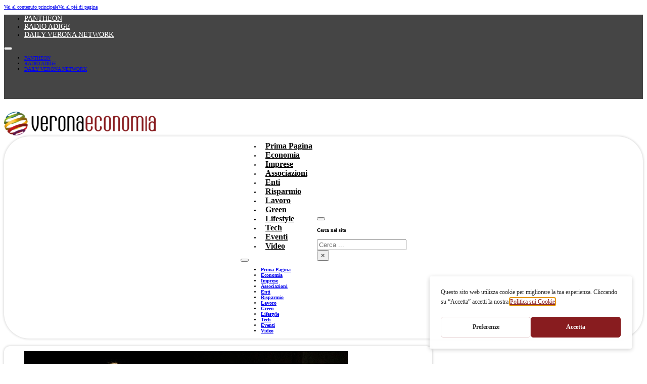

--- FILE ---
content_type: text/html; charset=UTF-8
request_url: https://veronaeconomia.it/2010/05/21/leggi-notizia/argomenti/zarchivio/fiere-ed-eventi/debutto-del-nuovo-spettacolo-del-teatro-impiria-biciclette.html
body_size: 23433
content:
<!DOCTYPE html><html lang="it-IT"><head><meta charset="UTF-8"><meta name="viewport" content="width=device-width, initial-scale=1"><title>Debutto del nuovo spettacolo del Teatro Impiria, “Biciclette” - Verona Economia</title><meta name="description" content="In scena lunedì 24 maggio, ore 21.15, al Teatro Camploy di Verona."><meta name="robots" content="index, follow, max-snippet:-1, max-image-preview:large, max-video-preview:-1"><link rel="canonical" href="https://veronaeconomia.it/2010/05/21/leggi-notizia/argomenti/zarchivio/fiere-ed-eventi/debutto-del-nuovo-spettacolo-del-teatro-impiria-biciclette.html"><meta property="og:url" content="https://veronaeconomia.it/2010/05/21/leggi-notizia/argomenti/zarchivio/fiere-ed-eventi/debutto-del-nuovo-spettacolo-del-teatro-impiria-biciclette.html"><meta property="og:site_name" content="Verona Economia"><meta property="og:locale" content="it_IT"><meta property="og:type" content="article"><meta property="og:title" content="Debutto del nuovo spettacolo del Teatro Impiria, “Biciclette” - Verona Economia"><meta property="og:description" content="In scena lunedì 24 maggio, ore 21.15, al Teatro Camploy di Verona."><meta property="og:image" content="https://veronaeconomia.b-cdn.net/wp-content/uploads/2024/02/bicicletteteatro.jpg?X-Amz-Date=1769657067&#038;X-Amz-Expires=3600"><meta property="og:image:secure_url" content="https://veronaeconomia.b-cdn.net/wp-content/uploads/2024/02/bicicletteteatro.jpg?X-Amz-Date=1769657067&#038;X-Amz-Expires=3600"><meta property="og:image:width" content="640"><meta property="og:image:height" content="427"><meta property="fb:pages" content=""><meta property="fb:admins" content=""><meta property="fb:app_id" content=""><meta name="twitter:card" content="summary"><meta name="twitter:title" content="Debutto del nuovo spettacolo del Teatro Impiria, “Biciclette” - Verona Economia"><meta name="twitter:description" content="In scena lunedì 24 maggio, ore 21.15, al Teatro Camploy di Verona."><meta name="twitter:image" content="https://veronaeconomia.b-cdn.net/wp-content/uploads/2024/02/bicicletteteatro.jpg?X-Amz-Date=1769657067&#038;X-Amz-Expires=3600"><link rel="alternate" type="application/rss+xml" title="Verona Economia &raquo; Feed" href="https://veronaeconomia.it/feed" /><link rel="alternate" type="application/rss+xml" title="Verona Economia &raquo; Feed dei commenti" href="https://veronaeconomia.it/comments/feed" /><link rel="alternate" type="application/rss+xml" title="Verona Economia &raquo; Debutto del nuovo spettacolo del Teatro Impiria, “Biciclette” Feed dei commenti" href="https://veronaeconomia.it/2010/05/21/leggi-notizia/argomenti/zarchivio/fiere-ed-eventi/debutto-del-nuovo-spettacolo-del-teatro-impiria-biciclette.html/feed" /><link rel="alternate" title="oEmbed (JSON)" type="application/json+oembed" href="https://veronaeconomia.it/wp-json/oembed/1.0/embed?url=https%3A%2F%2Fveronaeconomia.it%2F2010%2F05%2F21%2Fleggi-notizia%2Fargomenti%2Fzarchivio%2Ffiere-ed-eventi%2Fdebutto-del-nuovo-spettacolo-del-teatro-impiria-biciclette.html" /><link rel="alternate" title="oEmbed (XML)" type="text/xml+oembed" href="https://veronaeconomia.it/wp-json/oembed/1.0/embed?url=https%3A%2F%2Fveronaeconomia.it%2F2010%2F05%2F21%2Fleggi-notizia%2Fargomenti%2Fzarchivio%2Ffiere-ed-eventi%2Fdebutto-del-nuovo-spettacolo-del-teatro-impiria-biciclette.html&#038;format=xml" /><style id='wp-img-auto-sizes-contain-inline-css'>img:is([sizes=auto i],[sizes^="auto," i]){contain-intrinsic-size:3000px 1500px}
/*# sourceURL=wp-img-auto-sizes-contain-inline-css */</style><link data-optimized="2" rel="stylesheet" href="https://veronaeconomia.it/wp-content/litespeed/css/24c689609f680e9320421fb68a755e67.css?ver=963f4" /><style id='bricks-advanced-themer-inline-css'>:root,.brxc-light-colors, html[data-theme="dark"] .brxc-reversed-colors, html[data-theme="light"] .brxc-initial-colors{}html[data-theme="dark"],.brxc-dark-colors, html[data-theme="light"] .brxc-reversed-colors, html[data-theme="dark"] .brxc-initial-colors{}
/*# sourceURL=bricks-advanced-themer-inline-css */</style><style id='classic-theme-styles-inline-css'>/*! This file is auto-generated */
.wp-block-button__link{color:#fff;background-color:#32373c;border-radius:9999px;box-shadow:none;text-decoration:none;padding:calc(.667em + 2px) calc(1.333em + 2px);font-size:1.125em}.wp-block-file__button{background:#32373c;color:#fff;text-decoration:none}
/*# sourceURL=/wp-includes/css/classic-themes.min.css */</style><style id='bricks-frontend-inline-inline-css'>:root {--min-screen-width: 320px;--max-screen-width: 1400px;--principale: #881C1FFF;--principale-5: #881c1f0d;--principale-10: #881c1f1a;--principale-20: #881c1f33;--principale-30: #881c1f4d;--principale-40: #881c1f66;--principale-50: #881c1f80;--principale-60: #881c1f99;--principale-70: #881c1fb3;--principale-80: #881c1fcc;--principale-90: #881c1fe6;--principale-d-1: #6c1b1a;--principale-d-2: #521816;--principale-d-3: #381411;--principale-d-4: #210e09;--principale-l-1: #a44d46;--principale-l-2: #bf7970;--principale-l-3: #d6a59d;--principale-l-4: #ecd1cd;--secondary: hsla(0,94%,68%,1);--secondary-5: hsla(0,94%,68%,0.05);--secondary-10: hsla(0,94%,68%,0.1);--secondary-20: hsla(0,94%,68%,0.2);--secondary-30: hsla(0,94%,68%,0.3);--secondary-40: hsla(0,94%,68%,0.4);--secondary-50: hsla(0,94%,68%,0.5);--secondary-60: hsla(0,94%,68%,0.6);--secondary-70: hsla(0,94%,68%,0.7);--secondary-80: hsla(0,94%,68%,0.8);--secondary-90: hsla(0,94%,68%,0.9);--secondary-d-1: hsla(1,50%,53%,1);--secondary-d-2: hsla(1,42%,40%,1);--secondary-d-3: hsla(2,40%,26%,1);--secondary-d-4: hsla(4,35%,14%,1);--secondary-l-1: hsla(3,100%,75%,1);--secondary-l-2: hsla(5,100%,81%,1);--secondary-l-3: hsla(6,100%,87%,1);--secondary-l-4: hsla(7,100%,93%,1);--tertiary: hsla(198,74%,51%,1);--tertiary-5: hsla(198,74%,51%,0.05);--tertiary-10: hsla(198,74%,51%,0.1);--tertiary-20: hsla(198,74%,51%,0.2);--tertiary-30: hsla(198,74%,51%,0.3);--tertiary-40: hsla(198,74%,51%,0.4);--tertiary-50: hsla(198,74%,51%,0.5);--tertiary-60: hsla(198,74%,51%,0.6);--tertiary-70: hsla(198,74%,51%,0.7);--tertiary-80: hsla(198,74%,51%,0.8);--tertiary-90: hsla(198,74%,51%,0.9);--tertiary-d-1: hsla(199,63%,42%,1);--tertiary-d-2: hsla(200,55%,32%,1);--tertiary-d-3: hsla(201,46%,22%,1);--tertiary-d-4: hsla(203,35%,13%,1);--tertiary-l-1: hsla(202,71%,65%,1);--tertiary-l-2: hsla(203,70%,75%,1);--tertiary-l-3: hsla(204,70%,84%,1);--tertiary-l-4: hsla(205,70%,92%,1);--bg-body: hsla(0,0%,90%,1);--bg-surface: hsla(0,0%,100%,1);--text-body: hsla(0,0%,25%,1);--text-title: hsla(0,0%,0%,1);--border-primary: hsla(0,0%,50%,0.25);--shadow-primary: hsla(0,0%,0%,0.15);--light: hsl(85,0%,100%);--light-5: hsla(0,0%,100%,0.05);--light-10: hsla(0,0%,100%,0.1);--light-20: hsla(0,0%,100%,0.2);--light-30: hsla(0,0%,100%,0.3);--light-40: hsla(0,0%,100%,0.4);--light-50: hsla(0,0%,100%,0.5);--light-60: hsla(0,0%,100%,0.6);--light-70: hsla(0,0%,100%,0.7);--light-80: hsla(0,0%,100%,0.8);--light-90: hsla(0,0%,100%,0.9);--dark: hsla(0,0%,0%,1);--dark-5: hsla(0,0%,0%,0.05);--dark-10: hsla(0,0%,0%,0.1);--dark-20: hsla(0,0%,0%,0.2);--dark-30: hsla(0,0%,0%,0.3);--dark-40: hsla(0,0%,0%,0.4);--dark-50: hsla(0,0%,0%,0.5);--dark-60: hsla(0,0%,0%,0.6);--dark-70: hsla(0,0%,0%,0.7);--dark-80: hsla(0,0%,0%,0.8);--dark-90: hsla(0,0%,0%,0.9);--success: hsla(136,95%,36%,1);--success-5: hsla(136,95%,36%,0.05);--success-10: hsla(136,95%,36%,0.1);--success-20: hsla(136,95%,36%,0.2);--success-30: hsla(136,95%,36%,0.3);--success-40: hsla(136,95%,36%,0.4);--success-50: hsla(136,95%,36%,0.5);--success-60: hsla(136,95%,36%,0.6);--success-70: hsla(136,95%,36%,0.7);--success-80: hsla(136,95%,36%,0.8);--success-90: hsla(136,95%,36%,0.9);--error: hsl(351,95%,56%);--error-5: hsla(351,95%,56%,0.05);--error-10: hsla(351,95%,56%,0.1);--error-20: hsla(351,95%,56%,0.2);--error-30: hsla(351,95%,56%,0.3);--error-40: hsla(351,95%,56%,0.4);--error-50: hsla(351,95%,56%,0.5);--error-60: hsla(351,95%,56%,0.6);--error-70: hsla(351,95%,56%,0.7);--error-80: hsla(351,95%,56%,0.8);--error-90: hsla(351,95%,56%,0.9);--space-4xs: clamp(0.52rem,calc(-0.03vw + 0.53rem),0.49rem);--space-3xs: clamp(0.66rem,calc(0.04vw + 0.64rem),0.7rem);--space-2xs: clamp(0.82rem,calc(0.16vw + 0.77rem),0.99rem);--space-xs: clamp(1.02rem,calc(0.35vw + 0.91rem),1.4rem);--space-s: clamp(1.28rem,calc(0.65vw + 1.07rem),1.98rem);--space-m: clamp(1.6rem,calc(1.11vw + 1.24rem),2.8rem);--space-l: clamp(2rem,calc(1.81vw + 1.42rem),3.96rem);--space-xl: clamp(2.5rem,calc(2.87vw + 1.58rem),5.6rem);--space-2xl: clamp(3.13rem,calc(4.44vw + 1.71rem),7.92rem);--space-3xl: clamp(3.91rem,calc(6.75vw + 1.75rem),11.19rem);--space-4xl: clamp(4.88rem,calc(10.13vw + 1.64rem),15.83rem);--text-xs: clamp(1.26rem,calc(-0.23vw + 1.34rem),1.01rem);--text-s: clamp(1.42rem,calc(-0.07vw + 1.44rem),1.35rem);--text-m: clamp(1.6rem,calc(0.19vw + 1.54rem),1.8rem);--text-l: clamp(1.8rem,calc(0.55vw + 1.62rem),2.4rem);--text-xl: clamp(2.02rem,calc(1.09vw + 1.68rem),3.2rem);--text-2xl: clamp(2.28rem,calc(1.84vw + 1.69rem),4.26rem);--text-3xl: clamp(2.56rem,calc(2.89vw + 1.64rem),5.68rem);--text-4xl: clamp(2.88rem,calc(4.34vw + 1.49rem),7.58rem);--hero-title-size: var(--text-4xl);--post-title-size: var(--text-2xl);--nav-link-size: var(--text-s);--header-space: var(--space-s);--btn-space: var(--space-xs) var(--space-s);--card-space: var(--space-s);--footer-space: var(--space-s) var(--space-m);--radius-xs: clamp(0.4rem,calc(0vw + 0.4rem),0.4rem);--radius-s: clamp(0.6rem,calc(0.19vw + 0.54rem),0.8rem);--radius-m: clamp(1rem,calc(0.19vw + 0.94rem),1.2rem);--radius-l: clamp(1.6rem,calc(0.37vw + 1.48rem),2rem);--radius-xl: clamp(2.6rem,calc(0.56vw + 2.42rem),3.2rem);--radius-full: 999rem;--shadow-xs: 0 1px 2px var(--shadow-primary);--shadow-s: 0 1.5px 3px var(--shadow-primary);--shadow-m: 0 2px 6px var(--shadow-primary);--shadow-l: 0 3px 12px var(--shadow-primary);--shadow-xl: 0 6px 48px var(--shadow-primary);--min-viewport: 360;--max-viewport: 1600;--base-font: 10;--clamp-unit: 1vw;--primary: hsl(266,100%,64%);--primary-5: hsla(266,100%,64%,0.05);--primary-10: hsla(266,100%,64%,0.1);--primary-20: hsla(266,100%,64%,0.2);--primary-30: hsla(266,100%,64%,0.3);--primary-40: hsla(266,100%,64%,0.4);--primary-50: hsla(266,100%,64%,0.5);--primary-60: hsla(266,100%,64%,0.6);--primary-70: hsla(266,100%,64%,0.7);--primary-80: hsla(266,100%,64%,0.8);--primary-90: hsla(266,100%,64%,0.9);--primary-d-1: hsl(266,55%,50%);--primary-d-2: hsl(267,52%,37%);--primary-d-3: hsl(267,47%,25%);--primary-d-4: hsl(268,39%,14%);--primary-l-1: hsl(268,100%,72%);--primary-l-2: hsl(269,100%,79%);--primary-l-3: hsl(271,100%,86%);--primary-l-4: hsl(272,100%,93%);} h3 {font-size: 22px} :where(.brxe-accordion .accordion-content-wrapper) a, :where(.brxe-icon-box .content) a, :where(.brxe-list) a, :where(.brxe-post-content):not([data-source="bricks"]) a, :where(.brxe-posts .dynamic p) a, :where(.brxe-shortcode) a, :where(.brxe-tabs .tab-content) a, :where(.brxe-team-members) .description a, :where(.brxe-testimonials) .testimonial-content-wrapper a, :where(.brxe-text) a, :where(a.brxe-text), :where(.brxe-text-basic) a, :where(a.brxe-text-basic), :where(.brxe-post-comments) .comment-content a {font-weight: 700}.ombreggiatura.brxe-block {box-shadow: 0 0 4px 1px rgba(0, 0, 0, 0.16); padding-top: 0; padding-right: 0; padding-bottom: 0; padding-left: 0; margin-bottom: 0; border-radius: 5px; align-self: center !important; align-items: center; display: flex}@media (max-width: 478px) {.ombreggiatura.brxe-block {border-radius: 25px}}.ombreggiatura.brxe-container {box-shadow: 0 0 4px 1px rgba(0, 0, 0, 0.16); padding-top: 0; padding-right: 0; padding-bottom: 0; padding-left: 0; margin-bottom: 0; border-radius: 5px; align-self: center !important; align-items: center; display: flex}@media (max-width: 478px) {.ombreggiatura.brxe-container {border-radius: 25px}}.ombreggiatura.brxe-section {box-shadow: 0 0 4px 1px rgba(0, 0, 0, 0.16); padding-top: 0; padding-right: 0; padding-bottom: 0; padding-left: 0; margin-bottom: 0; border-radius: 5px; align-self: center !important; align-items: center; display: flex}@media (max-width: 478px) {.ombreggiatura.brxe-section {border-radius: 25px}}.Backdrop-blur{ -webkit-backdrop-filter: blur(3px);  backdrop-filter: blur(3px);  -moz-backdrop-filter: blur(3px);  -ms-backdrop-filter: blur(3px);  -o-backdrop-filter: blur(3px); }.Type-Icon.brxe-icon {color: #ffffff; fill: #ffffff; font-size: 25px; border-radius: 100px; background-color: var(--bricks-color-pblvsf); text-align: center; padding-top: 19px; padding-right: 19px; padding-bottom: 19px; padding-left: 19px; margin-bottom: 20px; width: 65px; height: 65px}.firstlineblue::first-line {Color: #881C1F; overflow: hidden; text-overflow: ellipsis; display: -webkit-box; -webkit-line-clamp: 2;  line-clamp: 2; -webkit-box-orient: vertical;}.blocco-tag.brxe-block {row-gap: 5px; display: flex; flex-wrap: wrap; align-self: center !important; justify-content: flex-start; flex-direction: row; column-gap: 8px}.Riassunto_Articolo.brxe-text-basic {font-weight: 700}.Contenuto_articolo img{border-radius: 12px; width: 100%;}.max2linee.brxe-heading {height: auto}.max2linee{ overflow: hidden; text-overflow: ellipsis; display: -webkit-box; -webkit-line-clamp: 2;  line-clamp: 2; -webkit-box-orient: vertical;}@media (max-width: 991px) {.max2linee{ overflow: hidden; text-overflow: ellipsis; display: -webkit-box; -webkit-line-clamp: 2;  line-clamp: 2; -webkit-box-orient: vertical;}}@media (max-width: 767px) {.max2linee{ overflow: hidden; text-overflow: ellipsis; display: -webkit-box; -webkit-line-clamp: 2;  line-clamp: 2; -webkit-box-orient: vertical;}}@media (max-width: 478px) {.max2linee{ overflow: hidden; text-overflow: ellipsis; display: -webkit-box; -webkit-line-clamp: 2;  line-clamp: 2; -webkit-box-orient: vertical;}}:root {--bricks-color-622634: #f5f5f5;--bricks-color-0d3f9c: #e0e0e0;--bricks-color-e779b5: #9e9e9e;--bricks-color-5ad60f: #616161;--bricks-color-2ce3b1: #424242;--bricks-color-a73961: #212121;--bricks-color-eddde3: #ffeb3b;--bricks-color-b8602f: #ffc107;--bricks-color-84fa57: #ff9800;--bricks-color-496019: #ff5722;--bricks-color-f555cc: #f44336;--bricks-color-4afebc: #9c27b0;--bricks-color-cac28d: #2196f3;--bricks-color-f5d152: #03a9f4;--bricks-color-94be27: #81D4FA;--bricks-color-746d99: #4caf50;--bricks-color-d784e2: #8bc34a;--bricks-color-103916: #cddc39;--bricks-color-tmrdpt: rgba(0, 99, 148, 0.51);--bricks-color-clsypa: #881c1f;--bricks-color-fldmyh: #000000;--bricks-color-pblvsf: rgba(136, 28, 31, 0.7);--bricks-color-jvpsvn: #881c1f;}@layer bricks {@media (max-width: 767px) {#brxe-aslcli .bricks-nav-menu-wrapper { display: none; }#brxe-aslcli .bricks-mobile-menu-toggle { display: block; }}}#brxe-aslcli .bricks-nav-menu > li > a {color: #ffffff; font-size: 14px}#brxe-aslcli .bricks-nav-menu > li > .brx-submenu-toggle > * {color: #ffffff; font-size: 14px}#brxe-zkjnxs {background-color: #454545; width: 100%; align-self: center !important; justify-content: center; align-items: center; row-gap: 0px}#brxe-ealvzq {margin-bottom: 17px}@layer bricks {@media (max-width: 767px) {#brxe-tvrvgk .bricks-nav-menu-wrapper { display: none; }#brxe-tvrvgk .bricks-mobile-menu-toggle { display: block; }}}#brxe-tvrvgk .bricks-nav-menu .sub-menu > .current-menu-item > a {font-weight: 700}#brxe-tvrvgk .bricks-nav-menu .sub-menu > .current-menu-item > .brx-submenu-toggle > * {font-weight: 700}#brxe-tvrvgk .bricks-nav-menu .sub-menu > .current-menu-ancestor > a {font-weight: 700}#brxe-tvrvgk .bricks-nav-menu .sub-menu > .current-menu-ancestor > .brx-submenu-toggle > * {font-weight: 700}#brxe-tvrvgk .bricks-nav-menu .current-menu-item > a {font-weight: 700; text-transform: uppercase; color: #ffffff; border-radius: 25px}#brxe-tvrvgk .bricks-nav-menu .current-menu-item > .brx-submenu-toggle > * {font-weight: 700; text-transform: uppercase; color: #ffffff}#brxe-tvrvgk .bricks-nav-menu > .current-menu-parent > a {font-weight: 700; text-transform: uppercase; color: #ffffff; background-color: var(--bricks-color-clsypa); border-radius: 25px}#brxe-tvrvgk .bricks-nav-menu > .current-menu-parent > .brx-submenu-toggle > * {font-weight: 700; text-transform: uppercase; color: #ffffff}#brxe-tvrvgk .bricks-nav-menu > .current-menu-ancestor > a {font-weight: 700; text-transform: uppercase; color: #ffffff; background-color: var(--bricks-color-clsypa); border-radius: 25px}#brxe-tvrvgk .bricks-nav-menu > .current-menu-ancestor > .brx-submenu-toggle > * {font-weight: 700; text-transform: uppercase; color: #ffffff}#brxe-tvrvgk .bricks-nav-menu > .current-menu-item > a {background-color: var(--bricks-color-clsypa)}#brxe-tvrvgk .bricks-nav-menu > .current-menu-item > .brx-submenu-toggle {background-color: var(--bricks-color-clsypa)}#brxe-tvrvgk .bricks-nav-menu > .current-menu-parent > .brx-submenu-toggle {background-color: var(--bricks-color-clsypa); border-radius: 25px}#brxe-tvrvgk .bricks-nav-menu > .current-menu-ancestor > .brx-submenu-toggle {background-color: var(--bricks-color-clsypa); border-radius: 25px}#brxe-tvrvgk .bricks-nav-menu .current-menu-item > .brx-submenu-toggle {border-radius: 25px}#brxe-tvrvgk .bricks-nav-menu > li > a {padding-right: 9px; padding-left: 9px; font-size: 16px; color: var(--black)}#brxe-tvrvgk .bricks-nav-menu > li > .brx-submenu-toggle > * {padding-right: 9px; padding-left: 9px; font-size: 16px; color: var(--black)}#brxe-tvrvgk .bricks-nav-menu > li {margin-left: 0}#brxe-muqpfp {flex-direction: row; align-items: center; justify-content: center; width: 100%; border-radius: 50px; font-weight: 700}#brxe-bztxzg {flex-direction: column; align-items: center; justify-content: space-between; padding-top: 25px}#brxe-hqvxhw {background-color: #ffffff; padding-top: 0; padding-right: 0; padding-bottom: 0; padding-left: 0; row-gap: 0px; column-gap: 0px; margin-top: 0; margin-bottom: 0}@media (max-width: 991px) {#brxe-hqvxhw {display: none;}}#brxe-evjpld {width: 100%}#brxe-evjpld .bricks-nav-menu {flex-direction: row}@media (max-width: 991px) {#brxe-evjpld {width: auto}#brxe-evjpld .bricks-mobile-menu-wrapper {align-items: center; justify-content: center; text-align: center; width: 100%}#brxe-evjpld .bricks-mobile-menu-wrapper .brx-submenu-toggle {justify-content: center}#brxe-evjpld .bricks-mobile-menu-wrapper a {width: auto}#brxe-evjpld .bricks-mobile-menu > li > a {color: #ffffff}#brxe-evjpld .bricks-mobile-menu > li > .brx-submenu-toggle > * {color: #ffffff}#brxe-evjpld .bricks-mobile-menu-toggle {color: var(--bricks-color-fldmyh)}#brxe-evjpld.show-mobile-menu .bricks-mobile-menu-toggle {color: #ffffff !important}}@media (max-width: 478px) {#brxe-evjpld .bricks-mobile-menu > li > a {padding-top: 0; padding-bottom: 0; line-height: 2.5}#brxe-evjpld .bricks-mobile-menu > li > .brx-submenu-toggle > * {padding-top: 0; padding-bottom: 0; line-height: 2.5}#brxe-evjpld .bricks-mobile-menu .menu-item-has-children .brx-submenu-toggle button {margin-top: 0; margin-bottom: 0}}#brxe-muydku {margin-bottom: 17px}@media (max-width: 991px) {#brxe-muydku {margin-bottom: 0}#brxe-muydku .bricks-site-logo {height: calc(5vh - 10px)}}@media (max-width: 991px) {#brxe-mduwwa button {font-size: 27px; color: #000000}}@media (max-width: 478px) {#brxe-mduwwa {margin-top: 0}}#brxe-ikxpul {flex-direction: column}@media (max-width: 991px) {#brxe-ikxpul {flex-direction: row; align-items: center; justify-content: space-between; padding-top: 15px; padding-right: 25px; padding-bottom: 15px; padding-left: 25px}}@media (max-width: 767px) {#brxe-ikxpul {padding-top: 5px; padding-bottom: 5px}}@media (max-width: 478px) {#brxe-ikxpul {flex-direction: row; padding-top: 5px; padding-right: 15px; padding-bottom: 5px; padding-left: 15px; height: 5vh; max-height: 5vh; align-items: center; align-self: center !important; overflow: hidden; justify-content: space-between}}#brxe-qliprn {height: 5vh}#brxe-qliprn {display: none;}@media (max-width: 991px) {#brxe-qliprn {display: block;}#brxe-qliprn {max-height: 5vh; margin-bottom: 0; background-color: #ffffff}}@media (max-width: 478px) {#brxe-qliprn {background-color: #ffffff; z-index: 99999}}#brxe-qvqdrg {margin-bottom: 20px}#brxe-lgwmar {width: 100%}#brxe-vnrglh {width: 100%}#brxe-hupgtn {justify-content: space-between}#brxe-hdegab {width: 100%}#brxe-ozgvts {justify-content: space-between}#brxe-rpqqhz {margin-bottom: 20px}#brxe-pnqoyb {flex-direction: row}#brxe-pnqoyb a {border-radius: 0; padding-top: 20px; padding-right: 20px; padding-bottom: 20px; padding-left: 20px}#brxe-ayjmmq {display: grid; align-items: initial; grid-template-columns: 1fr 1fr 1fr; grid-gap: 15px}#brxe-ptjnoj {margin-right: 15px}#brxe-rtyidx {height: 27px}#brxe-ixhqep {align-self: flex-end !important; align-items: flex-end; flex-direction: row; justify-content: flex-end; margin-top: 20px; margin-bottom: 20px}#brxe-ajmupn {background-color: #c4c4c4; margin-top: 20px; padding-top: 60px}#brxe-ubdtlt {width: 100%; height: auto}#brxe-ubdtlt:not(.tag), #brxe-ubdtlt img {aspect-ratio: 16/9; object-fit: cover}#brxe-irhzlh {margin-left: 40px}@media (max-width: 767px) {#brxe-irhzlh {margin-left: 0}}#brxe-wbrtyx {color: #ffffff; fill: #ffffff; font-size: 25px; margin-left: 40px}@media (max-width: 767px) {#brxe-wbrtyx {margin-left: 0}}#brxe-ubgpyb {color: #ffffff; fill: #ffffff; font-size: 25px; margin-left: 40px}@media (max-width: 767px) {#brxe-ubgpyb {margin-left: 0}}#brxe-jbredr {width: 65px; padding-top: 19px; padding-right: 19px; padding-bottom: 19px; padding-left: 19px; height: 65px; color: var(--colore-2); fill: var(--colore-2); background-color: #ffffff; border-radius: 100px; font-size: 25px; text-align: center; color: var(--principale); margin-bottom: 20px; margin-left: 40px}@media (max-width: 767px) {#brxe-jbredr {margin-left: 0}}#brxe-fbcmiy {padding-bottom: 0; padding-left: 20px; width: 100%; display: flex; justify-content: flex-start; align-items: flex-end; margin-bottom: 0; height: 100%; position: absolute; bottom: 0px}@media (max-width: 991px) {#brxe-fbcmiy {justify-content: center}}@media (max-width: 767px) {#brxe-fbcmiy {justify-content: space-evenly}}@media (max-width: 478px) {#brxe-fbcmiy {width: 100%; overflow: visible}}#brxe-tyekdt {border-radius: 12px; position: relative; overflow: hidden; aspect-ratio: 16/9}#brxe-wjoaba {margin-left: 40px}@media (max-width: 767px) {#brxe-wjoaba {margin-left: 0}}#brxe-jjqzwb {color: #ffffff; fill: #ffffff; font-size: 25px; margin-left: 40px}@media (max-width: 767px) {#brxe-jjqzwb {margin-left: 0}}#brxe-ltxagm {color: #ffffff; fill: #ffffff; font-size: 25px; margin-left: 40px}@media (max-width: 767px) {#brxe-ltxagm {margin-left: 0}}#brxe-wlvjpl {width: 65px; padding-top: 19px; padding-right: 19px; padding-bottom: 19px; padding-left: 19px; height: 65px; color: #ffffff; fill: #ffffff; background-color: #ffffff; border-radius: 100px; font-size: 25px; text-align: center; color: var(--bricks-color-clsypa); margin-bottom: 20px; margin-left: 40px}@media (max-width: 767px) {#brxe-wlvjpl {margin-left: 0}}#brxe-wferba {padding-bottom: 0; padding-left: 20px; width: 100%; display: flex; justify-content: flex-start; align-items: flex-end; margin-bottom: 0; height: 100%}@media (max-width: 991px) {#brxe-wferba {justify-content: center}}@media (max-width: 767px) {#brxe-wferba {justify-content: space-evenly}}@media (max-width: 478px) {#brxe-wferba {width: 100%; overflow: visible}}#brxe-hdngkh {height: 50vh; background-attachment: scroll; background-position: center center; background-repeat: no-repeat; background-size: cover; border-radius: 12px; margin-bottom: 20px; display: none}@media (max-width: 478px) {#brxe-hdngkh {height: 40vh}}#brxe-bsetri {grid-column: 1/3; margin-top: 20px; margin-bottom: 20px; border-radius: 12px}@media (max-width: 478px) {#brxe-bsetri {grid-column: 1; display: none}}#brxe-cmyibk {position: relative; margin-bottom: 0; margin-left: 0; font-size: 28px}#brxe-lsczpj {padding-left: 0; margin-bottom: 7px}.brxe-lbofnl .brxe-wmtlnx.brxe-text-basic {font-size: 12px; color: #ffffff; text-transform: uppercase; margin-left: 0}.brxe-lbofnl.brxe-div {padding-top: 0; padding-right: 10px; padding-bottom: 0; padding-left: 10px; border: 2px solid var(--bricks-color-clsypa); border-radius: 25px; flex-direction: row; display: block; margin-right: 10px; background-color: var(--bricks-color-clsypa)}.brxe-zwotue .brxe-vwyndn.brxe-text-basic {font-size: 12px; font-style: italic; color: var(--bricks-color-clsypa); margin-left: 0}.brxe-zwotue.brxe-div {padding-top: 0; padding-right: 10px; padding-bottom: 0; padding-left: 10px; border: 2px solid var(--bricks-color-clsypa); border-radius: 25px; flex-direction: row; display: block; margin-right: 10px}#brxe-prfpio {flex-direction: row; margin-bottom: 10px; max-width: 100%}#brxe-zcccok {margin-top: 0; margin-bottom: 20px; font-style: italic}#brxe-slaxlr {margin-bottom: 30px}#brxe-opdyto {margin-top: 0}.Contenuto_articolo a{color: #881C1F;}#brxe-dnoxhl {margin-bottom: 30px}#brxe-oqcbpv {margin-bottom: 30px}#brxe-lypbix {border-top-left-radius: 12px; border-top-right-radius: 12px}#brxe-xwjqyc {border-top-left-radius: 12px; border-top-right-radius: 12px}#brxe-lsvfpb {width: 67%}@media (max-width: 767px) {#brxe-lsvfpb {width: 100%}}#brxe-bnocuv {width: 100%; margin-bottom: 40px; overflow: hidden; border-radius: 12px}#brxe-ocinwv {width: 100%; margin-bottom: 40px; overflow: hidden; border-radius: 12px}#brxe-jkgmhw {margin-bottom: 0; color: var(--principale); font-size: 19px; text-align: center; padding-top: 10px; padding-bottom: 10px; padding-left: 0; width: 100%}#brxe-yqypuw {width: 100%; margin-bottom: 40px; overflow: hidden; border-radius: 12px}#brxe-jwlfnx {font-size: 19px; margin-bottom: 15px}.brxe-wpihyy .brxe-qnimfz.brxe-heading {font-size: 12px; font-weight: 900; text-transform: uppercase; color: var(--bricks-color-fldmyh)}.brxe-wpihyy .brxe-cxjrsf.brxe-text-basic {color: var(--bricks-color-fldmyh); text-align: left; font-size: 11px; padding-left: 0}.brxe-wpihyy .brxe-iokrqm.brxe-div {width: 100%; padding-top: 10px; padding-right: 10px; padding-bottom: 10px; padding-left: 10px; color: #ffffff}@media (max-width: 767px) {.brxe-wpihyy .brxe-iokrqm.brxe-div {width: 75%}}.brxe-wpihyy .brxe-tkxudr.brxe-image {width: 25%; margin-right: 0; min-height: 100%; border-radius: 5px}.brxe-wpihyy .brxe-tkxudr.brxe-image:not(.tag), .brxe-wpihyy .brxe-tkxudr.brxe-image img {object-fit: cover}.brxe-wpihyy.brxe-block {flex-direction: row; justify-content: space-between; align-items: stretch; overflow: hidden; padding-top: 3px; padding-bottom: 3px; border-bottom: 1px solid rgba(0, 0, 0, 0.25); margin-top: 0}#brxe-ybhnua {padding-top: 13px; padding-right: 13px; padding-bottom: 13px; padding-left: 13px; border-radius: 12px}#brxe-mfgzyk {width: 33%}@media (max-width: 767px) {#brxe-mfgzyk {width: 100%}}@media (max-width: 478px) {#brxe-mfgzyk {margin-top: 70px}}#brxe-ptpgtp {padding-top: 15px; flex-direction: row; column-gap: 40px}@media (max-width: 991px) {#brxe-ptpgtp {padding-right: 15px; padding-left: 15px}}@layer bricks {@media (max-width: 767px) {#brxe-mmbmeh .bricks-nav-menu-wrapper { display: none; }#brxe-mmbmeh .bricks-mobile-menu-toggle { display: block; }}}#brxe-mmbmeh {margin-bottom: 20px}#brxe-mmbmeh .bricks-nav-menu > li {margin-right: 15px; margin-left: 15px}#brxe-guqfhm {text-align: center; font-size: 13px; padding-bottom: 0}#brxe-guqfhm a {text-align: center; font-size: 13px; font-size: inherit}#brxe-zacfnu {font-weight: 400}#brxe-zacfnu a {font-weight: 400; font-size: inherit}#brxe-pergzn {display: flex; align-items: center}#brxe-lvsjxj {align-self: center !important; align-items: center; flex-direction: row; justify-content: center; column-gap: 25px}#brxe-ujyuas {justify-content: center; padding-top: 35px; padding-bottom: 35px; align-items: center}#brxe-gszcnm {margin-top: 50px}.brxe-popup-88 .brx-popup-content {width: auto; border-radius: 25px; box-shadow: 0 0 5px 2px rgba(0, 0, 0, 0.16)}.brxe-popup-88.brx-popup .brx-popup-backdrop {background-color: rgba(255, 255, 255, 0.5)}#brxe-xrowuz {margin-bottom: 15px}#brxe-zxuflf li {margin-right: 5px}#brxe-kpumkm {width: auto}#brxe-ydxrzv {width: auto}
/*# sourceURL=bricks-frontend-inline-inline-css */</style><style id='core-framework-inline-inline-css'>:root {
}


/*# sourceURL=core-framework-inline-inline-css */</style> <script id="brxc-darkmode-local-storage-js-before" src="[data-uri]" defer></script> <script id="core-framework-theme-loader-js-after" src="[data-uri]" defer></script> <link rel="https://api.w.org/" href="https://veronaeconomia.it/wp-json/" /><link rel="alternate" title="JSON" type="application/json" href="https://veronaeconomia.it/wp-json/wp/v2/posts/24300" /><link rel='shortlink' href='https://veronaeconomia.it/?p=24300' /><style type="text/css">#cm-user-switching-reset {
                position: fixed;
                bottom: 20px;
                right: 20px;
                z-index: 9999;
                font-family: -apple-system, BlinkMacSystemFont, "Segoe UI", Roboto, Oxygen-Sans, Ubuntu, Cantarell, "Helvetica Neue", sans-serif;
            }
            #cm-user-switching-reset .cm-switch-back-button {
                display: inline-block;
                padding: 8px 15px;
                background-color: #fff;
                border: 1px solid var(--cm-color-primary, #01824c);
                border-radius: 4px;
                box-shadow: 0 2px 8px rgba(0,0,0,0.1);
                color: var(--cm-color-primary, #01824c);
                text-decoration: none;
                font-size: 13px;
                font-weight: 600;
                transition: all 0.2s ease;
            }
            #cm-user-switching-reset .cm-switch-back-button:hover {
                background-color: #f8f8f8;
                border-color: #999;
                box-shadow: 0 2px 5px rgba(0,0,0,0.2);
            }
            .cm-user-switched {
                border-left-color: #46b450 !important;
            }</style><meta name="generator" content="Next3Offload">
 <script>(function(w,d,s,l,i){w[l]=w[l]||[];w[l].push({'gtm.start':
new Date().getTime(),event:'gtm.js'});var f=d.getElementsByTagName(s)[0],
j=d.createElement(s),dl=l!='dataLayer'?'&l='+l:'';j.async=true;j.src=
'https://www.googletagmanager.com/gtm.js?id='+i+dl;f.parentNode.insertBefore(j,f);
})(window,document,'script','dataLayer','GTM-KMWPDTV');</script> <meta name="viewport" content="width=device-width, initial-scale=1.0"><meta name="apple-mobile-web-app-capable" content="yes"><meta name="apple-mobile-web-app-status-bar-style" content="black-translucent"><link rel="icon" href="https://veronaeconomia.b-cdn.net/wp-content/uploads/2025/12/cropped-S3dyMVlud08-L3RtcC9hdmF0YXItTlBEZnluWHdkelJyRXZLZHgwdXR5S0t3NS5wbmc1698047810_150x150.png?X-Amz-Date=1769654548&#038;X-Amz-Expires=3600" sizes="32x32" /><link rel="icon" href="https://veronaeconomia.b-cdn.net/wp-content/uploads/2025/12/cropped-S3dyMVlud08-L3RtcC9hdmF0YXItTlBEZnluWHdkelJyRXZLZHgwdXR5S0t3NS5wbmc1698047810_150x150.png?X-Amz-Date=1769654548&#038;X-Amz-Expires=3600" sizes="192x192" /><link rel="apple-touch-icon" href="https://veronaeconomia.b-cdn.net/wp-content/uploads/2025/12/cropped-S3dyMVlud08-L3RtcC9hdmF0YXItTlBEZnluWHdkelJyRXZLZHgwdXR5S0t3NS5wbmc1698047810_150x150.png?X-Amz-Date=1769654548&#038;X-Amz-Expires=3600" /><meta name="msapplication-TileImage" content="https://veronaeconomia.b-cdn.net/wp-content/uploads/2025/12/cropped-S3dyMVlud08-L3RtcC9hdmF0YXItTlBEZnluWHdkelJyRXZLZHgwdXR5S0t3NS5wbmc1698047810_150x150.png?X-Amz-Date=1769654548&#038;X-Amz-Expires=3600" /><style id='global-styles-inline-css'>:root{--wp--preset--aspect-ratio--square: 1;--wp--preset--aspect-ratio--4-3: 4/3;--wp--preset--aspect-ratio--3-4: 3/4;--wp--preset--aspect-ratio--3-2: 3/2;--wp--preset--aspect-ratio--2-3: 2/3;--wp--preset--aspect-ratio--16-9: 16/9;--wp--preset--aspect-ratio--9-16: 9/16;--wp--preset--color--black: #000000;--wp--preset--color--cyan-bluish-gray: #abb8c3;--wp--preset--color--white: #ffffff;--wp--preset--color--pale-pink: #f78da7;--wp--preset--color--vivid-red: #cf2e2e;--wp--preset--color--luminous-vivid-orange: #ff6900;--wp--preset--color--luminous-vivid-amber: #fcb900;--wp--preset--color--light-green-cyan: #7bdcb5;--wp--preset--color--vivid-green-cyan: #00d084;--wp--preset--color--pale-cyan-blue: #8ed1fc;--wp--preset--color--vivid-cyan-blue: #0693e3;--wp--preset--color--vivid-purple: #9b51e0;--wp--preset--gradient--vivid-cyan-blue-to-vivid-purple: linear-gradient(135deg,rgb(6,147,227) 0%,rgb(155,81,224) 100%);--wp--preset--gradient--light-green-cyan-to-vivid-green-cyan: linear-gradient(135deg,rgb(122,220,180) 0%,rgb(0,208,130) 100%);--wp--preset--gradient--luminous-vivid-amber-to-luminous-vivid-orange: linear-gradient(135deg,rgb(252,185,0) 0%,rgb(255,105,0) 100%);--wp--preset--gradient--luminous-vivid-orange-to-vivid-red: linear-gradient(135deg,rgb(255,105,0) 0%,rgb(207,46,46) 100%);--wp--preset--gradient--very-light-gray-to-cyan-bluish-gray: linear-gradient(135deg,rgb(238,238,238) 0%,rgb(169,184,195) 100%);--wp--preset--gradient--cool-to-warm-spectrum: linear-gradient(135deg,rgb(74,234,220) 0%,rgb(151,120,209) 20%,rgb(207,42,186) 40%,rgb(238,44,130) 60%,rgb(251,105,98) 80%,rgb(254,248,76) 100%);--wp--preset--gradient--blush-light-purple: linear-gradient(135deg,rgb(255,206,236) 0%,rgb(152,150,240) 100%);--wp--preset--gradient--blush-bordeaux: linear-gradient(135deg,rgb(254,205,165) 0%,rgb(254,45,45) 50%,rgb(107,0,62) 100%);--wp--preset--gradient--luminous-dusk: linear-gradient(135deg,rgb(255,203,112) 0%,rgb(199,81,192) 50%,rgb(65,88,208) 100%);--wp--preset--gradient--pale-ocean: linear-gradient(135deg,rgb(255,245,203) 0%,rgb(182,227,212) 50%,rgb(51,167,181) 100%);--wp--preset--gradient--electric-grass: linear-gradient(135deg,rgb(202,248,128) 0%,rgb(113,206,126) 100%);--wp--preset--gradient--midnight: linear-gradient(135deg,rgb(2,3,129) 0%,rgb(40,116,252) 100%);--wp--preset--font-size--small: 13px;--wp--preset--font-size--medium: 20px;--wp--preset--font-size--large: 36px;--wp--preset--font-size--x-large: 42px;--wp--preset--spacing--20: 0.44rem;--wp--preset--spacing--30: 0.67rem;--wp--preset--spacing--40: 1rem;--wp--preset--spacing--50: 1.5rem;--wp--preset--spacing--60: 2.25rem;--wp--preset--spacing--70: 3.38rem;--wp--preset--spacing--80: 5.06rem;--wp--preset--shadow--natural: 6px 6px 9px rgba(0, 0, 0, 0.2);--wp--preset--shadow--deep: 12px 12px 50px rgba(0, 0, 0, 0.4);--wp--preset--shadow--sharp: 6px 6px 0px rgba(0, 0, 0, 0.2);--wp--preset--shadow--outlined: 6px 6px 0px -3px rgb(255, 255, 255), 6px 6px rgb(0, 0, 0);--wp--preset--shadow--crisp: 6px 6px 0px rgb(0, 0, 0);}:where(.is-layout-flex){gap: 0.5em;}:where(.is-layout-grid){gap: 0.5em;}body .is-layout-flex{display: flex;}.is-layout-flex{flex-wrap: wrap;align-items: center;}.is-layout-flex > :is(*, div){margin: 0;}body .is-layout-grid{display: grid;}.is-layout-grid > :is(*, div){margin: 0;}:where(.wp-block-columns.is-layout-flex){gap: 2em;}:where(.wp-block-columns.is-layout-grid){gap: 2em;}:where(.wp-block-post-template.is-layout-flex){gap: 1.25em;}:where(.wp-block-post-template.is-layout-grid){gap: 1.25em;}.has-black-color{color: var(--wp--preset--color--black) !important;}.has-cyan-bluish-gray-color{color: var(--wp--preset--color--cyan-bluish-gray) !important;}.has-white-color{color: var(--wp--preset--color--white) !important;}.has-pale-pink-color{color: var(--wp--preset--color--pale-pink) !important;}.has-vivid-red-color{color: var(--wp--preset--color--vivid-red) !important;}.has-luminous-vivid-orange-color{color: var(--wp--preset--color--luminous-vivid-orange) !important;}.has-luminous-vivid-amber-color{color: var(--wp--preset--color--luminous-vivid-amber) !important;}.has-light-green-cyan-color{color: var(--wp--preset--color--light-green-cyan) !important;}.has-vivid-green-cyan-color{color: var(--wp--preset--color--vivid-green-cyan) !important;}.has-pale-cyan-blue-color{color: var(--wp--preset--color--pale-cyan-blue) !important;}.has-vivid-cyan-blue-color{color: var(--wp--preset--color--vivid-cyan-blue) !important;}.has-vivid-purple-color{color: var(--wp--preset--color--vivid-purple) !important;}.has-black-background-color{background-color: var(--wp--preset--color--black) !important;}.has-cyan-bluish-gray-background-color{background-color: var(--wp--preset--color--cyan-bluish-gray) !important;}.has-white-background-color{background-color: var(--wp--preset--color--white) !important;}.has-pale-pink-background-color{background-color: var(--wp--preset--color--pale-pink) !important;}.has-vivid-red-background-color{background-color: var(--wp--preset--color--vivid-red) !important;}.has-luminous-vivid-orange-background-color{background-color: var(--wp--preset--color--luminous-vivid-orange) !important;}.has-luminous-vivid-amber-background-color{background-color: var(--wp--preset--color--luminous-vivid-amber) !important;}.has-light-green-cyan-background-color{background-color: var(--wp--preset--color--light-green-cyan) !important;}.has-vivid-green-cyan-background-color{background-color: var(--wp--preset--color--vivid-green-cyan) !important;}.has-pale-cyan-blue-background-color{background-color: var(--wp--preset--color--pale-cyan-blue) !important;}.has-vivid-cyan-blue-background-color{background-color: var(--wp--preset--color--vivid-cyan-blue) !important;}.has-vivid-purple-background-color{background-color: var(--wp--preset--color--vivid-purple) !important;}.has-black-border-color{border-color: var(--wp--preset--color--black) !important;}.has-cyan-bluish-gray-border-color{border-color: var(--wp--preset--color--cyan-bluish-gray) !important;}.has-white-border-color{border-color: var(--wp--preset--color--white) !important;}.has-pale-pink-border-color{border-color: var(--wp--preset--color--pale-pink) !important;}.has-vivid-red-border-color{border-color: var(--wp--preset--color--vivid-red) !important;}.has-luminous-vivid-orange-border-color{border-color: var(--wp--preset--color--luminous-vivid-orange) !important;}.has-luminous-vivid-amber-border-color{border-color: var(--wp--preset--color--luminous-vivid-amber) !important;}.has-light-green-cyan-border-color{border-color: var(--wp--preset--color--light-green-cyan) !important;}.has-vivid-green-cyan-border-color{border-color: var(--wp--preset--color--vivid-green-cyan) !important;}.has-pale-cyan-blue-border-color{border-color: var(--wp--preset--color--pale-cyan-blue) !important;}.has-vivid-cyan-blue-border-color{border-color: var(--wp--preset--color--vivid-cyan-blue) !important;}.has-vivid-purple-border-color{border-color: var(--wp--preset--color--vivid-purple) !important;}.has-vivid-cyan-blue-to-vivid-purple-gradient-background{background: var(--wp--preset--gradient--vivid-cyan-blue-to-vivid-purple) !important;}.has-light-green-cyan-to-vivid-green-cyan-gradient-background{background: var(--wp--preset--gradient--light-green-cyan-to-vivid-green-cyan) !important;}.has-luminous-vivid-amber-to-luminous-vivid-orange-gradient-background{background: var(--wp--preset--gradient--luminous-vivid-amber-to-luminous-vivid-orange) !important;}.has-luminous-vivid-orange-to-vivid-red-gradient-background{background: var(--wp--preset--gradient--luminous-vivid-orange-to-vivid-red) !important;}.has-very-light-gray-to-cyan-bluish-gray-gradient-background{background: var(--wp--preset--gradient--very-light-gray-to-cyan-bluish-gray) !important;}.has-cool-to-warm-spectrum-gradient-background{background: var(--wp--preset--gradient--cool-to-warm-spectrum) !important;}.has-blush-light-purple-gradient-background{background: var(--wp--preset--gradient--blush-light-purple) !important;}.has-blush-bordeaux-gradient-background{background: var(--wp--preset--gradient--blush-bordeaux) !important;}.has-luminous-dusk-gradient-background{background: var(--wp--preset--gradient--luminous-dusk) !important;}.has-pale-ocean-gradient-background{background: var(--wp--preset--gradient--pale-ocean) !important;}.has-electric-grass-gradient-background{background: var(--wp--preset--gradient--electric-grass) !important;}.has-midnight-gradient-background{background: var(--wp--preset--gradient--midnight) !important;}.has-small-font-size{font-size: var(--wp--preset--font-size--small) !important;}.has-medium-font-size{font-size: var(--wp--preset--font-size--medium) !important;}.has-large-font-size{font-size: var(--wp--preset--font-size--large) !important;}.has-x-large-font-size{font-size: var(--wp--preset--font-size--x-large) !important;}
/*# sourceURL=global-styles-inline-css */</style><style id='wp-block-library-inline-css'>:where(figure) { margin: 0; }
/*wp_block_styles_on_demand_placeholder:697ad2eb102f2*/
/*# sourceURL=wp-block-library-inline-css */</style><style id='bricks-dynamic-data-inline-css'>#brxe-hdngkh {background-image: url(https://veronaeconomia.b-cdn.net/wp-content/uploads/2024/02/bicicletteteatro.jpg?X-Amz-Date=1769657067&X-Amz-Expires=3600)} 
/*# sourceURL=bricks-dynamic-data-inline-css */</style></head><body class="wp-singular post-template-default single single-post postid-24300 single-format-standard wp-theme-bricks piotnetforms-edit brx-body bricks-is-frontend wp-embed-responsive">
<noscript><iframe src="https://www.googletagmanager.com/ns.html?id=GTM-KMWPDTV"
height="0" width="0" style="display:none;visibility:hidden"></iframe></noscript><a class="skip-link" href="#brx-content">Vai al contenuto principale</a><a class="skip-link" href="#brx-footer">Vai al piè di pagina</a><header id="brx-header" class="brx-sticky on-scroll"><section id="brxe-hqvxhw" class="brxe-section bricks-lazy-hidden"><div id="brxe-zkjnxs" class="brxe-container bricks-lazy-hidden"><div id="brxe-aslcli" data-script-id="aslcli" class="brxe-nav-menu"><nav class="bricks-nav-menu-wrapper mobile_landscape"><ul id="menu-famiglia-verona-network" class="bricks-nav-menu"><li id="menu-item-963" class="menu-item menu-item-type-custom menu-item-object-custom menu-item-963 bricks-menu-item"><a href="https://www.pantheon.veronanetwork.it/?__hstc=266871313.dbf6b008094e9dce2e1e39a08834e70d.1708621846071.1708621846071.1708621846071.1&#038;__hssc=266871313.1.1708621846072&#038;__hsfp=50218798">PANTHEON</a></li><li id="menu-item-964" class="menu-item menu-item-type-custom menu-item-object-custom menu-item-964 bricks-menu-item"><a href="https://www.radioadige.veronanetwork.it/?__hstc=266871313.dbf6b008094e9dce2e1e39a08834e70d.1708621846071.1708621846071.1708621846071.1&#038;__hssc=266871313.1.1708621846072&#038;__hsfp=50218798">RADIO ADIGE</a></li><li id="menu-item-965" class="menu-item menu-item-type-custom menu-item-object-custom menu-item-965 bricks-menu-item"><a href="https://www.daily.veronanetwork.it/?__hstc=266871313.dbf6b008094e9dce2e1e39a08834e70d.1708621846071.1708621846071.1708621846071.1&#038;__hssc=266871313.1.1708621846072&#038;__hsfp=50218798">DAILY VERONA NETWORK</a></li></ul></nav>			<button class="bricks-mobile-menu-toggle" aria-haspopup="true" aria-label="Apri menu mobile" aria-expanded="false">
<span class="bar-top"></span>
<span class="bar-center"></span>
<span class="bar-bottom"></span>
</button><nav class="bricks-mobile-menu-wrapper left"><ul id="menu-famiglia-verona-network-1" class="bricks-mobile-menu"><li class="menu-item menu-item-type-custom menu-item-object-custom menu-item-963 bricks-menu-item"><a href="https://www.pantheon.veronanetwork.it/?__hstc=266871313.dbf6b008094e9dce2e1e39a08834e70d.1708621846071.1708621846071.1708621846071.1&#038;__hssc=266871313.1.1708621846072&#038;__hsfp=50218798">PANTHEON</a></li><li class="menu-item menu-item-type-custom menu-item-object-custom menu-item-964 bricks-menu-item"><a href="https://www.radioadige.veronanetwork.it/?__hstc=266871313.dbf6b008094e9dce2e1e39a08834e70d.1708621846071.1708621846071.1708621846071.1&#038;__hssc=266871313.1.1708621846072&#038;__hsfp=50218798">RADIO ADIGE</a></li><li class="menu-item menu-item-type-custom menu-item-object-custom menu-item-965 bricks-menu-item"><a href="https://www.daily.veronanetwork.it/?__hstc=266871313.dbf6b008094e9dce2e1e39a08834e70d.1708621846071.1708621846071.1708621846071.1&#038;__hssc=266871313.1.1708621846072&#038;__hsfp=50218798">DAILY VERONA NETWORK</a></li></ul></nav><div class="bricks-mobile-menu-overlay"></div></div><div class="tradingview-widget-container"><div class="tradingview-widget-container__widget"></div> <script type="text/javascript" src="https://s3.tradingview.com/external-embedding/embed-widget-ticker-tape.js">{
  "symbols": [
    {
      "proName": "FOREXCOM:SPXUSD",
      "title": "S&P 500 Index"
    },
    {
      "proName": "FOREXCOM:NSXUSD",
      "title": "US 100 Cash CFD"
    },
    {
      "proName": "FX_IDC:EURUSD",
      "title": "EUR to USD"
    },
    {
      "proName": "BITSTAMP:BTCUSD",
      "title": "Bitcoin"
    },
    {
      "proName": "BITSTAMP:ETHUSD",
      "title": "Ethereum"
    }
  ],
  "showSymbolLogo": false,
  "isTransparent": true,
  "displayMode": "regular",
  "colorTheme": "dark",
  "locale": "it"
}</script> </div></div><div id="brxe-bztxzg" class="brxe-container bricks-lazy-hidden"><a id="brxe-ealvzq" class="brxe-logo" href="https://veronaeconomia.it"><img width="300" height="47" src="https://veronaeconomia.b-cdn.net/wp-content/uploads/2024/02/logo_mobile-300x47.png?X-Amz-Date=1769654548&amp;X-Amz-Expires=3600" class="bricks-site-logo css-filter" alt="Verona Economia" data-bricks-logo="https://veronaeconomia.b-cdn.net/wp-content/uploads/2024/02/logo_mobile-300x47.png?X-Amz-Date=1769654548&amp;X-Amz-Expires=3600" loading="eager" decoding="async" /></a><div id="brxe-muqpfp" class="brxe-block ombreggiatura bricks-lazy-hidden"><div id="brxe-tvrvgk" data-script-id="tvrvgk" class="brxe-nav-menu"><nav class="bricks-nav-menu-wrapper mobile_landscape"><ul id="menu-menu" class="bricks-nav-menu"><li id="menu-item-25" class="menu-item menu-item-type-custom menu-item-object-custom menu-item-home menu-item-25 bricks-menu-item"><a href="https://veronaeconomia.it/">Prima Pagina</a></li><li id="menu-item-548" class="menu-item menu-item-type-taxonomy menu-item-object-category menu-item-548 bricks-menu-item"><a href="https://veronaeconomia.it/category/economia">Economia</a></li><li id="menu-item-551" class="menu-item menu-item-type-taxonomy menu-item-object-category menu-item-551 bricks-menu-item"><a href="https://veronaeconomia.it/category/imprese">Imprese</a></li><li id="menu-item-547" class="menu-item menu-item-type-taxonomy menu-item-object-category menu-item-547 bricks-menu-item"><a href="https://veronaeconomia.it/category/associazioni">Associazioni</a></li><li id="menu-item-549" class="menu-item menu-item-type-taxonomy menu-item-object-category menu-item-549 bricks-menu-item"><a href="https://veronaeconomia.it/category/enti">Enti</a></li><li id="menu-item-554" class="menu-item menu-item-type-taxonomy menu-item-object-category menu-item-554 bricks-menu-item"><a href="https://veronaeconomia.it/category/risparmio">Risparmio</a></li><li id="menu-item-552" class="menu-item menu-item-type-taxonomy menu-item-object-category menu-item-552 bricks-menu-item"><a href="https://veronaeconomia.it/category/lavoro">Lavoro</a></li><li id="menu-item-550" class="menu-item menu-item-type-taxonomy menu-item-object-category menu-item-550 bricks-menu-item"><a href="https://veronaeconomia.it/category/green">Green</a></li><li id="menu-item-553" class="menu-item menu-item-type-taxonomy menu-item-object-category menu-item-553 bricks-menu-item"><a href="https://veronaeconomia.it/category/lifestyle">Lifestyle</a></li><li id="menu-item-555" class="menu-item menu-item-type-taxonomy menu-item-object-category menu-item-555 bricks-menu-item"><a href="https://veronaeconomia.it/category/tech">Tech</a></li><li id="menu-item-1133" class="menu-item menu-item-type-post_type menu-item-object-page menu-item-1133 bricks-menu-item"><a href="https://veronaeconomia.it/eventi">Eventi</a></li><li id="menu-item-51047" class="menu-item menu-item-type-taxonomy menu-item-object-mediatype menu-item-51047 bricks-menu-item"><a href="https://veronaeconomia.it/mediatype/video">Video</a></li></ul></nav>			<button class="bricks-mobile-menu-toggle" aria-haspopup="true" aria-label="Apri menu mobile" aria-expanded="false">
<span class="bar-top"></span>
<span class="bar-center"></span>
<span class="bar-bottom"></span>
</button><nav class="bricks-mobile-menu-wrapper left"><ul id="menu-menu-1" class="bricks-mobile-menu"><li class="menu-item menu-item-type-custom menu-item-object-custom menu-item-home menu-item-25 bricks-menu-item"><a href="https://veronaeconomia.it/">Prima Pagina</a></li><li class="menu-item menu-item-type-taxonomy menu-item-object-category menu-item-548 bricks-menu-item"><a href="https://veronaeconomia.it/category/economia">Economia</a></li><li class="menu-item menu-item-type-taxonomy menu-item-object-category menu-item-551 bricks-menu-item"><a href="https://veronaeconomia.it/category/imprese">Imprese</a></li><li class="menu-item menu-item-type-taxonomy menu-item-object-category menu-item-547 bricks-menu-item"><a href="https://veronaeconomia.it/category/associazioni">Associazioni</a></li><li class="menu-item menu-item-type-taxonomy menu-item-object-category menu-item-549 bricks-menu-item"><a href="https://veronaeconomia.it/category/enti">Enti</a></li><li class="menu-item menu-item-type-taxonomy menu-item-object-category menu-item-554 bricks-menu-item"><a href="https://veronaeconomia.it/category/risparmio">Risparmio</a></li><li class="menu-item menu-item-type-taxonomy menu-item-object-category menu-item-552 bricks-menu-item"><a href="https://veronaeconomia.it/category/lavoro">Lavoro</a></li><li class="menu-item menu-item-type-taxonomy menu-item-object-category menu-item-550 bricks-menu-item"><a href="https://veronaeconomia.it/category/green">Green</a></li><li class="menu-item menu-item-type-taxonomy menu-item-object-category menu-item-553 bricks-menu-item"><a href="https://veronaeconomia.it/category/lifestyle">Lifestyle</a></li><li class="menu-item menu-item-type-taxonomy menu-item-object-category menu-item-555 bricks-menu-item"><a href="https://veronaeconomia.it/category/tech">Tech</a></li><li class="menu-item menu-item-type-post_type menu-item-object-page menu-item-1133 bricks-menu-item"><a href="https://veronaeconomia.it/eventi">Eventi</a></li><li class="menu-item menu-item-type-taxonomy menu-item-object-mediatype menu-item-51047 bricks-menu-item"><a href="https://veronaeconomia.it/mediatype/video">Video</a></li></ul></nav><div class="bricks-mobile-menu-overlay"></div></div><div id="brxe-qaunls" class="brxe-search"><button aria-expanded="false" aria-label="Attiva/disattiva ricerca" class="toggle"><i class="ion-ios-search"></i></button><div class="bricks-search-overlay"><div class="bricks-search-inner"><h4 class="title">Cerca nel sito</h4><form role="search" method="get" class="bricks-search-form" action="https://veronaeconomia.it/">
<label for="search-input-qaunls" class="screen-reader-text"><span>Cerca</span></label>
<input type="search" placeholder="Cerca ..." value="" name="s" id="search-input-qaunls" /></form></div><button aria-label="Chiudi ricerca" class="close">×</button></div></div></div></div></section><section id="brxe-qliprn" class="brxe-section bricks-lazy-hidden"><div id="brxe-ikxpul" class="brxe-container bricks-lazy-hidden"><div id="brxe-evjpld" data-script-id="evjpld" class="brxe-nav-menu">			<button class="bricks-mobile-menu-toggle always" aria-haspopup="true" aria-label="Apri menu mobile" aria-expanded="false">
<span class="bar-top"></span>
<span class="bar-center"></span>
<span class="bar-bottom"></span>
</button><nav class="bricks-mobile-menu-wrapper left fade-in"><ul id="menu-menu-2" class="bricks-mobile-menu"><li class="menu-item menu-item-type-custom menu-item-object-custom menu-item-home menu-item-25 bricks-menu-item"><a href="https://veronaeconomia.it/">Prima Pagina</a></li><li class="menu-item menu-item-type-taxonomy menu-item-object-category menu-item-548 bricks-menu-item"><a href="https://veronaeconomia.it/category/economia">Economia</a></li><li class="menu-item menu-item-type-taxonomy menu-item-object-category menu-item-551 bricks-menu-item"><a href="https://veronaeconomia.it/category/imprese">Imprese</a></li><li class="menu-item menu-item-type-taxonomy menu-item-object-category menu-item-547 bricks-menu-item"><a href="https://veronaeconomia.it/category/associazioni">Associazioni</a></li><li class="menu-item menu-item-type-taxonomy menu-item-object-category menu-item-549 bricks-menu-item"><a href="https://veronaeconomia.it/category/enti">Enti</a></li><li class="menu-item menu-item-type-taxonomy menu-item-object-category menu-item-554 bricks-menu-item"><a href="https://veronaeconomia.it/category/risparmio">Risparmio</a></li><li class="menu-item menu-item-type-taxonomy menu-item-object-category menu-item-552 bricks-menu-item"><a href="https://veronaeconomia.it/category/lavoro">Lavoro</a></li><li class="menu-item menu-item-type-taxonomy menu-item-object-category menu-item-550 bricks-menu-item"><a href="https://veronaeconomia.it/category/green">Green</a></li><li class="menu-item menu-item-type-taxonomy menu-item-object-category menu-item-553 bricks-menu-item"><a href="https://veronaeconomia.it/category/lifestyle">Lifestyle</a></li><li class="menu-item menu-item-type-taxonomy menu-item-object-category menu-item-555 bricks-menu-item"><a href="https://veronaeconomia.it/category/tech">Tech</a></li><li class="menu-item menu-item-type-post_type menu-item-object-page menu-item-1133 bricks-menu-item"><a href="https://veronaeconomia.it/eventi">Eventi</a></li><li class="menu-item menu-item-type-taxonomy menu-item-object-mediatype menu-item-51047 bricks-menu-item"><a href="https://veronaeconomia.it/mediatype/video">Video</a></li></ul></nav><div class="bricks-mobile-menu-overlay"></div></div><a id="brxe-muydku" class="brxe-logo" href="https://veronaeconomia.it"><img width="300" height="47" src="https://veronaeconomia.b-cdn.net/wp-content/uploads/2024/02/logo_mobile-300x47.png?X-Amz-Date=1769654548&amp;X-Amz-Expires=3600" class="bricks-site-logo css-filter" alt="Verona Economia" data-bricks-logo="https://veronaeconomia.b-cdn.net/wp-content/uploads/2024/02/logo_mobile-300x47.png?X-Amz-Date=1769654548&amp;X-Amz-Expires=3600" loading="eager" decoding="async" /></a><div id="brxe-mduwwa" class="brxe-search"><button aria-expanded="false" aria-label="Attiva/disattiva ricerca" class="toggle"><i class="ion-ios-search"></i></button><div class="bricks-search-overlay"><div class="bricks-search-inner"><h4 class="title">Cerca nel sito</h4><form role="search" method="get" class="bricks-search-form" action="https://veronaeconomia.it/">
<label for="search-input-mduwwa" class="screen-reader-text"><span>Cerca</span></label>
<input type="search" placeholder="Cerca ..." value="" name="s" id="search-input-mduwwa" /></form></div><button aria-label="Chiudi ricerca" class="close">×</button></div></div></div></section></header><main id="brx-content"><section id="brxe-lotdgf" class="brxe-section bricks-lazy-hidden"><div id="brxe-ptpgtp" class="brxe-container bricks-lazy-hidden"><div id="brxe-lsvfpb" class="brxe-block bricks-lazy-hidden"><div id="brxe-tyekdt" class="brxe-container ombreggiatura bricks-lazy-hidden"><figure id="brxe-ubdtlt" class="brxe-image tag"><img width="640" height="427" src="data:image/svg+xml,%3Csvg%20xmlns=&#039;http://www.w3.org/2000/svg&#039;%20viewBox=&#039;0%200%20640%20427&#039;%3E%3C/svg%3E" class="css-filter size-large bricks-lazy-hidden" alt="" decoding="async" fetchpriority="high" data-src="https://veronaeconomia.b-cdn.net/wp-content/uploads/2024/02/bicicletteteatro.jpg?X-Amz-Date=1769657067&amp;X-Amz-Expires=3600" data-type="string" data-sizes="(max-width: 640px) 100vw, 640px" data-srcset="https://veronaeconomia.b-cdn.net/wp-content/uploads/2024/02/bicicletteteatro.jpg?X-Amz-Date=1769657067&amp;X-Amz-Expires=3600 640w, https://veronaeconomia.b-cdn.net/wp-content/uploads/2024/02/bicicletteteatro-300x200.jpg?X-Amz-Date=1769657067&amp;X-Amz-Expires=3600 300w" /></figure><div id="brxe-fbcmiy" class="brxe-div bricks-lazy-hidden"><a href="https://veronaeconomia.it/2010/05/21/leggi-notizia/argomenti/zarchivio/fiere-ed-eventi/debutto-del-nuovo-spettacolo-del-teatro-impiria-biciclette.html" aria-current="page" class="bricks-link-wrapper"><i id="brxe-irhzlh" class="fas fa-align-left brxe-icon Backdrop-blur Type-Icon"></i></a><i id="brxe-jbredr" class="fas fa-share-nodes brxe-icon" data-interactions="[{&quot;id&quot;:&quot;zxjwpl&quot;,&quot;trigger&quot;:&quot;click&quot;,&quot;action&quot;:&quot;show&quot;,&quot;target&quot;:&quot;popup&quot;,&quot;templateId&quot;:&quot;273965&quot;}]" data-interaction-id="857858"></i></div></div><div id="brxe-hdngkh" class="brxe-container ombreggiatura bricks-lazy-hidden"><div id="brxe-wferba" class="brxe-div bricks-lazy-hidden"><a href="https://veronaeconomia.it/2010/05/21/leggi-notizia/argomenti/zarchivio/fiere-ed-eventi/debutto-del-nuovo-spettacolo-del-teatro-impiria-biciclette.html" aria-current="page" class="bricks-link-wrapper"><i id="brxe-wjoaba" class="fas fa-align-left brxe-icon Backdrop-blur Type-Icon"></i></a><i id="brxe-wlvjpl" class="fas fa-share-nodes brxe-icon" data-interactions="[{&quot;id&quot;:&quot;zxjwpl&quot;,&quot;trigger&quot;:&quot;click&quot;,&quot;action&quot;:&quot;show&quot;,&quot;target&quot;:&quot;popup&quot;,&quot;templateId&quot;:&quot;88&quot;}]" data-interaction-id="de4b1f"></i></div></div><div id="brxe-bsetri" class="brxe-block bricks-lazy-hidden"><div id="brxe-bkegvn" data-script-id="bkegvn" class="brxe-code"><span class="hs-cta-wrapper" id="hs-cta-wrapper-bfe7eb14-0510-4b23-bc9e-eec3d1912e1d"><span class="hs-cta-node hs-cta-bfe7eb14-0510-4b23-bc9e-eec3d1912e1d" id="hs-cta-bfe7eb14-0510-4b23-bc9e-eec3d1912e1d"><!--[if lte IE 8]><div id="hs-cta-ie-element"></div><![endif]--><a href="https://hubspot-cta-redirect-eu1-prod.s3.amazonaws.com/cta/redirect/26099711/bfe7eb14-0510-4b23-bc9e-eec3d1912e1d" target="_blank" rel="noopener"><img class="hs-cta-img" id="hs-cta-img-bfe7eb14-0510-4b23-bc9e-eec3d1912e1d" style="border-width:0px;" src="https://hubspot-no-cache-eu1-prod.s3.amazonaws.com/cta/default/26099711/bfe7eb14-0510-4b23-bc9e-eec3d1912e1d.png"  alt="Nuova call-to-action"/></a></span><script charset="utf-8" src="https://js-eu1.hscta.net/cta/current.js" defer data-deferred="1"></script><script type="text/javascript" src="[data-uri]" defer></script></span></div></div><h1 id="brxe-cmyibk" class="brxe-heading firstlineblue"><a href="https://veronaeconomia.it/2010/05/21/leggi-notizia/argomenti/zarchivio/fiere-ed-eventi/debutto-del-nuovo-spettacolo-del-teatro-impiria-biciclette.html" aria-current="page">Debutto del nuovo spettacolo del Teatro Impiria, “Biciclette”</a></h1><a id="brxe-lsczpj" class="brxe-text-basic" href="https://veronaeconomia.it/2010/05/21/leggi-notizia/argomenti/zarchivio/fiere-ed-eventi/debutto-del-nuovo-spettacolo-del-teatro-impiria-biciclette.html" aria-current="page">di admin</a><div id="brxe-prfpio" class="brxe-block blocco-tag bricks-lazy-hidden"><a href="https://veronaeconomia.it/category/zarchivio/fiere-ed-eventi" class="brxe-lbofnl brxe-div bricks-lazy-hidden" data-brx-loop-start="lbofnl"><div class="brxe-wmtlnx brxe-text-basic">Fiere ed eventi</div></a><a class="brx-query-trail" data-query-element-id="lbofnl" data-query-vars="{&quot;taxonomy&quot;:[&quot;category&quot;],&quot;number&quot;:&quot;1&quot;,&quot;paged&quot;:1,&quot;original_offset&quot;:0,&quot;object_ids&quot;:24300,&quot;exclude&quot;:[&quot;39&quot;,&quot;52&quot;,&quot;236&quot;,&quot;237&quot;,&quot;235&quot;]}" data-page="1" data-max-pages="1" data-start="1" data-end="1" role="presentation" href="#" onclick="return false;"></a><a class="brx-query-trail" data-query-element-id="zwotue" data-query-vars="{&quot;taxonomy&quot;:[&quot;post_tag&quot;],&quot;number&quot;:&quot;3&quot;,&quot;paged&quot;:1,&quot;original_offset&quot;:0,&quot;object_ids&quot;:24300}" data-page="1" data-max-pages="1" data-start="0" data-end="0" role="presentation" href="#" onclick="return false;"></a></div><div id="brxe-zcccok" class="brxe-text-basic Riassunto_Articolo">In scena lunedì 24 maggio, ore 21.15, al Teatro Camploy di Verona.</div><div id="brxe-dnoxhl" class="brxe-block bricks-lazy-hidden"><div id="brxe-opdyto" class="brxe-text-basic Contenuto_articolo"><p>Una serata organizzata dagli Amici della Bicicletta e dalla Circoscrizione 1^ Centro Storico del Comune di Verona.</p></div></div></div><div id="brxe-mfgzyk" class="brxe-block bricks-lazy-hidden"><div id="brxe-bnocuv" class="brxe-block ombreggiatura bricks-lazy-hidden"><div id="brxe-yxsmaj" data-script-id="yxsmaj" class="brxe-code"><span class="hs-cta-wrapper" id="hs-cta-wrapper-f0542f92-9d50-43c5-ae9a-a6ddac8e4002"><span class="hs-cta-node hs-cta-f0542f92-9d50-43c5-ae9a-a6ddac8e4002" id="hs-cta-f0542f92-9d50-43c5-ae9a-a6ddac8e4002"><!--[if lte IE 8]><div id="hs-cta-ie-element"></div><![endif]--><a href="https://hubspot-cta-redirect-eu1-prod.s3.amazonaws.com/cta/redirect/26099711/f0542f92-9d50-43c5-ae9a-a6ddac8e4002" target="_blank" rel="noopener"><img class="hs-cta-img" id="hs-cta-img-f0542f92-9d50-43c5-ae9a-a6ddac8e4002" style="border-width:0px;" src="https://hubspot-no-cache-eu1-prod.s3.amazonaws.com/cta/default/26099711/f0542f92-9d50-43c5-ae9a-a6ddac8e4002.png"  alt="Nuova call-to-action"/></a></span><script charset="utf-8" src="https://js-eu1.hscta.net/cta/current.js" defer data-deferred="1"></script><script type="text/javascript" src="[data-uri]" defer></script></span></div></div><div id="brxe-ocinwv" class="brxe-block ombreggiatura bricks-lazy-hidden"><div id="brxe-qjyjme" data-script-id="qjyjme" class="brxe-code"><span class="hs-cta-wrapper" id="hs-cta-wrapper-8e4b5955-5ccc-433c-833a-524c89ba1d4b"><span class="hs-cta-node hs-cta-8e4b5955-5ccc-433c-833a-524c89ba1d4b" id="hs-cta-8e4b5955-5ccc-433c-833a-524c89ba1d4b"><!--[if lte IE 8]><div id="hs-cta-ie-element"></div><![endif]--><a href="https://hubspot-cta-redirect-eu1-prod.s3.amazonaws.com/cta/redirect/26099711/8e4b5955-5ccc-433c-833a-524c89ba1d4b" target="_blank" rel="noopener"><img class="hs-cta-img" id="hs-cta-img-8e4b5955-5ccc-433c-833a-524c89ba1d4b" style="border-width:0px;" src="https://hubspot-no-cache-eu1-prod.s3.amazonaws.com/cta/default/26099711/8e4b5955-5ccc-433c-833a-524c89ba1d4b.png"  alt="Nuova call-to-action"/></a></span><script charset="utf-8" src="https://js-eu1.hscta.net/cta/current.js" defer data-deferred="1"></script><script type="text/javascript" src="[data-uri]" defer></script></span></div></div><div id="brxe-yqypuw" class="brxe-block ombreggiatura bricks-lazy-hidden"><div id="brxe-ujjwsi" data-script-id="ujjwsi" class="brxe-code"><span class="hs-cta-wrapper" id="hs-cta-wrapper-b83336eb-cc47-49a4-bc43-11dbd080ce65"><span class="hs-cta-node hs-cta-b83336eb-cc47-49a4-bc43-11dbd080ce65" id="hs-cta-b83336eb-cc47-49a4-bc43-11dbd080ce65"><!--[if lte IE 8]><div id="hs-cta-ie-element"></div><![endif]--><a href="https://hubspot-cta-redirect-eu1-prod.s3.amazonaws.com/cta/redirect/26099711/b83336eb-cc47-49a4-bc43-11dbd080ce65" target="_blank" rel="noopener"><img class="hs-cta-img" id="hs-cta-img-b83336eb-cc47-49a4-bc43-11dbd080ce65" style="border-width:0px;" src="https://hubspot-no-cache-eu1-prod.s3.amazonaws.com/cta/default/26099711/b83336eb-cc47-49a4-bc43-11dbd080ce65.png"  alt="Nuova call-to-action"/></a></span><script charset="utf-8" src="https://js-eu1.hscta.net/cta/current.js" defer data-deferred="1"></script><script type="text/javascript" src="[data-uri]" defer></script></span></div><h4 id="brxe-jkgmhw" class="brxe-heading">Sfoglia il Pantheon</h4></div><div id="brxe-ybhnua" class="brxe-block ombreggiatura bricks-lazy-hidden"><h3 id="brxe-jwlfnx" class="brxe-heading">In Evidenza</h3><a href="https://veronaeconomia.it/2026/01/28/leggi-notizia/argomenti/imprese/a-grezzana-nasce-studio-trame-un-nuovo-polo-multiprofessionale-per-il-benessere-delle-famiglie.html" class="brxe-wpihyy brxe-block bricks-lazy-hidden" data-brx-loop-start="wpihyy"><div class="brxe-iokrqm brxe-div bricks-lazy-hidden"><h3 class="brxe-qnimfz brxe-heading max2linee">A Grezzana nasce Studio Trame: un nuovo polo multiprofessionale per il benessere delle famiglie</h3><div class="brxe-cxjrsf brxe-text-basic">di Matteo Scolari | 28/01/2026</div></div><img width="1024" height="662" src="data:image/svg+xml,%3Csvg%20xmlns=&#039;http://www.w3.org/2000/svg&#039;%20viewBox=&#039;0%200%201024%20662&#039;%3E%3C/svg%3E" class="brxe-tkxudr brxe-image css-filter size-large bricks-lazy-hidden" alt="" decoding="async" fetchpriority="high" data-src="https://veronaeconomia.b-cdn.net/wp-content/uploads/2026/01/trame-studio-2-1024x662.jpeg?X-Amz-Date=1769654549&amp;X-Amz-Expires=3600" data-type="string" /></a><a href="https://veronaeconomia.it/2026/01/28/leggi-notizia/argomenti/imprese/milano-cortina-2026-pasqua-vini-porta-la-valpolicella-a-casa-italia.html" class="brxe-wpihyy brxe-block bricks-lazy-hidden"><div class="brxe-iokrqm brxe-div bricks-lazy-hidden"><h3 class="brxe-qnimfz brxe-heading max2linee">Milano Cortina 2026, Pasqua Vini porta la Valpolicella a Casa Italia</h3><div class="brxe-cxjrsf brxe-text-basic">di Redazione | 28/01/2026</div></div><img width="1024" height="683" src="data:image/svg+xml,%3Csvg%20xmlns=&#039;http://www.w3.org/2000/svg&#039;%20viewBox=&#039;0%200%201024%20683&#039;%3E%3C/svg%3E" class="brxe-tkxudr brxe-image css-filter size-large bricks-lazy-hidden" alt="Pasqua Vini wines" decoding="async" data-src="https://veronaeconomia.b-cdn.net/wp-content/uploads/2026/01/Da-sx_Andrea-Alessandro-Umberto-e-Riccardo-Pasqua-@pasquawines-1024x683.jpg?X-Amz-Date=1769654549&amp;X-Amz-Expires=3600" data-type="string" /></a><a href="https://veronaeconomia.it/2026/01/28/leggi-notizia/argomenti/economia/a-san-vito-al-tagliamento-inaugura-il-polo-vitivinicolo-del-triveneto.html" class="brxe-wpihyy brxe-block bricks-lazy-hidden"><div class="brxe-iokrqm brxe-div bricks-lazy-hidden"><h3 class="brxe-qnimfz brxe-heading max2linee">A San Vito al Tagliamento inaugura il Polo Vitivinicolo del Triveneto</h3><div class="brxe-cxjrsf brxe-text-basic">di Redazione | 28/01/2026</div></div><img width="1024" height="684" src="data:image/svg+xml,%3Csvg%20xmlns=&#039;http://www.w3.org/2000/svg&#039;%20viewBox=&#039;0%200%201024%20684&#039;%3E%3C/svg%3E" class="brxe-tkxudr brxe-image css-filter size-large bricks-lazy-hidden" alt="doc delle venezie pinot grigio" decoding="async" loading="lazy" data-src="https://veronaeconomia.b-cdn.net/wp-content/uploads/2025/07/doc-delle-venezie-1024x684.jpg?X-Amz-Date=1769654549&amp;X-Amz-Expires=3600" data-type="string" /></a><a href="https://veronaeconomia.it/2026/01/28/leggi-notizia/argomenti/economia/mercati-finanziari-2025-rendimenti-reali-sotto-le-attese-dollaro-debole-e-incognita-usa-nel-2026.html" class="brxe-wpihyy brxe-block bricks-lazy-hidden"><div class="brxe-iokrqm brxe-div bricks-lazy-hidden"><h3 class="brxe-qnimfz brxe-heading max2linee">Mercati finanziari 2025: rendimenti reali sotto le attese, dollaro debole e incognita USA nel 2026</h3><div class="brxe-cxjrsf brxe-text-basic">di Matteo Scolari | 28/01/2026</div></div><img width="1000" height="667" src="data:image/svg+xml,%3Csvg%20xmlns=&#039;http://www.w3.org/2000/svg&#039;%20viewBox=&#039;0%200%201000%20667&#039;%3E%3C/svg%3E" class="brxe-tkxudr brxe-image css-filter size-large bricks-lazy-hidden" alt="" decoding="async" loading="lazy" data-src="https://veronaeconomia.b-cdn.net/wp-content/uploads/2026/01/Mercati-finanziari.jpg?X-Amz-Date=1769654549&amp;X-Amz-Expires=3600" data-type="string" data-sizes="(max-width: 1000px) 100vw, 1000px" data-srcset="https://veronaeconomia.b-cdn.net/wp-content/uploads/2026/01/Mercati-finanziari.jpg?X-Amz-Date=1769654549&amp;X-Amz-Expires=3600 1000w, https://veronaeconomia.b-cdn.net/wp-content/uploads/2026/01/Mercati-finanziari-300x200.jpg?X-Amz-Date=1769654549&amp;X-Amz-Expires=3600 300w, https://veronaeconomia.b-cdn.net/wp-content/uploads/2026/01/Mercati-finanziari-768x512.jpg?X-Amz-Date=1769654549&amp;X-Amz-Expires=3600 768w" /></a><a href="https://veronaeconomia.it/2026/01/27/leggi-notizia/argomenti/imprese/phoenix-capital-acquisisce-ilbroker-it-e-lancia-un-nuovo-polo-editoriale-per-assicurazioni-e-finanza.html" class="brxe-wpihyy brxe-block bricks-lazy-hidden"><div class="brxe-iokrqm brxe-div bricks-lazy-hidden"><h3 class="brxe-qnimfz brxe-heading max2linee">Phoenix Capital acquisisce IlBroker.it e lancia un nuovo polo editoriale per assicurazioni e finanza</h3><div class="brxe-cxjrsf brxe-text-basic">di Matteo Scolari | 27/01/2026</div></div><img width="1024" height="812" src="data:image/svg+xml,%3Csvg%20xmlns=&#039;http://www.w3.org/2000/svg&#039;%20viewBox=&#039;0%200%201024%20812&#039;%3E%3C/svg%3E" class="brxe-tkxudr brxe-image css-filter size-large bricks-lazy-hidden" alt="Due professionisti in abbigliamento formale sorridono alla fotocamera" decoding="async" loading="lazy" data-src="https://veronaeconomia.b-cdn.net/wp-content/uploads/2026/01/GFezzi_SFazzini_small-1024x812.jpg?X-Amz-Date=1769654549&amp;X-Amz-Expires=3600" data-type="string" /></a><a href="https://veronaeconomia.it/2026/01/27/leggi-notizia/argomenti/imprese/societa-benefit-il-10-delle-imprese-italiane-e-concentrato-nella-regione-veneto.html" class="brxe-wpihyy brxe-block bricks-lazy-hidden"><div class="brxe-iokrqm brxe-div bricks-lazy-hidden"><h3 class="brxe-qnimfz brxe-heading max2linee">Società Benefit, il 10% delle imprese italiane è concentrato nella regione Veneto</h3><div class="brxe-cxjrsf brxe-text-basic">di Matteo Scolari | 27/01/2026</div></div><img width="1024" height="683" src="data:image/svg+xml,%3Csvg%20xmlns=&#039;http://www.w3.org/2000/svg&#039;%20viewBox=&#039;0%200%201024%20683&#039;%3E%3C/svg%3E" class="brxe-tkxudr brxe-image css-filter size-large bricks-lazy-hidden" alt="" decoding="async" loading="lazy" data-src="https://veronaeconomia.b-cdn.net/wp-content/uploads/2024/05/meeting-7366206_1280-1024x683.jpg?X-Amz-Date=1769654549&amp;X-Amz-Expires=3600" data-type="string" /></a><a href="https://veronaeconomia.it/2026/01/27/leggi-notizia/argomenti/enti/model-expo-italy-torna-a-veronafiere-modellismo-e-creativita-su-oltre-65mila-mq.html" class="brxe-wpihyy brxe-block bricks-lazy-hidden"><div class="brxe-iokrqm brxe-div bricks-lazy-hidden"><h3 class="brxe-qnimfz brxe-heading max2linee">Model Expo Italy torna a Veronafiere: modellismo e creatività su oltre 65mila mq</h3><div class="brxe-cxjrsf brxe-text-basic">di Redazione | 27/01/2026</div></div><img width="1024" height="683" src="data:image/svg+xml,%3Csvg%20xmlns=&#039;http://www.w3.org/2000/svg&#039;%20viewBox=&#039;0%200%201024%20683&#039;%3E%3C/svg%3E" class="brxe-tkxudr brxe-image css-filter size-large bricks-lazy-hidden" alt="" decoding="async" loading="lazy" data-src="https://veronaeconomia.b-cdn.net/wp-content/uploads/2025/02/ModelExpoItaly2024_Veronafiere_EnneviFoto_DSCF4483-1024x683.jpeg?X-Amz-Date=1769654549&amp;X-Amz-Expires=3600" data-type="string" /></a><a href="https://veronaeconomia.it/2026/01/23/leggi-notizia/argomenti/economia/automotive-una-transizione-reale-ma-discontinua-il-mercato-tiene-il-sistema-si-adatta.html" class="brxe-wpihyy brxe-block bricks-lazy-hidden"><div class="brxe-iokrqm brxe-div bricks-lazy-hidden"><h3 class="brxe-qnimfz brxe-heading max2linee">Automotive, una transizione reale ma discontinua: il mercato tiene, il sistema si adatta</h3><div class="brxe-cxjrsf brxe-text-basic">di Matteo Scolari | 23/01/2026</div></div><img width="1024" height="683" src="data:image/svg+xml,%3Csvg%20xmlns=&#039;http://www.w3.org/2000/svg&#039;%20viewBox=&#039;0%200%201024%20683&#039;%3E%3C/svg%3E" class="brxe-tkxudr brxe-image css-filter size-large bricks-lazy-hidden" alt="Specchietto in carbonio di auto sportiva arancione" decoding="async" loading="lazy" data-src="https://veronaeconomia.b-cdn.net/wp-content/uploads/2026/01/Auto-concessionario-1024x683.jpg?X-Amz-Date=1769654549&amp;X-Amz-Expires=3600" data-type="string" /></a><a href="https://veronaeconomia.it/2026/01/20/leggi-notizia/argomenti/imprese/volkswagen-tiene-le-consegne-nel-2025-e-accelera-sullelettrico-europa-trainante-bev-a-66.html" class="brxe-wpihyy brxe-block bricks-lazy-hidden"><div class="brxe-iokrqm brxe-div bricks-lazy-hidden"><h3 class="brxe-qnimfz brxe-heading max2linee">Volkswagen tiene le consegne nel 2025 e accelera sull’elettrico: Europa trainante, BEV a +66%</h3><div class="brxe-cxjrsf brxe-text-basic">di Matteo Scolari | 20/01/2026</div></div><img width="1024" height="683" src="data:image/svg+xml,%3Csvg%20xmlns=&#039;http://www.w3.org/2000/svg&#039;%20viewBox=&#039;0%200%201024%20683&#039;%3E%3C/svg%3E" class="brxe-tkxudr brxe-image css-filter size-large bricks-lazy-hidden" alt="Auto elettrica grigia su strada urbana" decoding="async" loading="lazy" data-src="https://veronaeconomia.b-cdn.net/wp-content/uploads/2026/01/Volkswagen-Polo-1024x683.jpg?X-Amz-Date=1769654549&amp;X-Amz-Expires=3600" data-type="string" /></a><a class="brx-query-trail" data-query-element-id="wpihyy" data-query-vars="{&quot;post_type&quot;:[&quot;post&quot;],&quot;orderby&quot;:&quot;date&quot;,&quot;posts_per_page&quot;:9,&quot;tax_query&quot;:[{&quot;taxonomy&quot;:&quot;category&quot;,&quot;field&quot;:&quot;term_id&quot;,&quot;terms&quot;:[&quot;39&quot;,&quot;235&quot;,&quot;236&quot;,&quot;237&quot;]}],&quot;post_status&quot;:&quot;publish&quot;,&quot;paged&quot;:1}" data-page="1" data-max-pages="88" data-start="1" data-end="9" role="presentation" href="#" onclick="return false;"></a></div></div></div></section></main><footer id="brx-footer"><section id="brxe-gszcnm" class="brxe-section ombreggiatura bricks-lazy-hidden"><div id="brxe-ujyuas" class="brxe-container bricks-lazy-hidden"><div id="brxe-mmbmeh" data-script-id="mmbmeh" class="brxe-nav-menu"><nav class="bricks-nav-menu-wrapper mobile_landscape"><ul id="menu-menu-3" class="bricks-nav-menu"><li class="menu-item menu-item-type-custom menu-item-object-custom menu-item-home menu-item-25 bricks-menu-item"><a href="https://veronaeconomia.it/">Prima Pagina</a></li><li class="menu-item menu-item-type-taxonomy menu-item-object-category menu-item-548 bricks-menu-item"><a href="https://veronaeconomia.it/category/economia">Economia</a></li><li class="menu-item menu-item-type-taxonomy menu-item-object-category menu-item-551 bricks-menu-item"><a href="https://veronaeconomia.it/category/imprese">Imprese</a></li><li class="menu-item menu-item-type-taxonomy menu-item-object-category menu-item-547 bricks-menu-item"><a href="https://veronaeconomia.it/category/associazioni">Associazioni</a></li><li class="menu-item menu-item-type-taxonomy menu-item-object-category menu-item-549 bricks-menu-item"><a href="https://veronaeconomia.it/category/enti">Enti</a></li><li class="menu-item menu-item-type-taxonomy menu-item-object-category menu-item-554 bricks-menu-item"><a href="https://veronaeconomia.it/category/risparmio">Risparmio</a></li><li class="menu-item menu-item-type-taxonomy menu-item-object-category menu-item-552 bricks-menu-item"><a href="https://veronaeconomia.it/category/lavoro">Lavoro</a></li><li class="menu-item menu-item-type-taxonomy menu-item-object-category menu-item-550 bricks-menu-item"><a href="https://veronaeconomia.it/category/green">Green</a></li><li class="menu-item menu-item-type-taxonomy menu-item-object-category menu-item-553 bricks-menu-item"><a href="https://veronaeconomia.it/category/lifestyle">Lifestyle</a></li><li class="menu-item menu-item-type-taxonomy menu-item-object-category menu-item-555 bricks-menu-item"><a href="https://veronaeconomia.it/category/tech">Tech</a></li><li class="menu-item menu-item-type-post_type menu-item-object-page menu-item-1133 bricks-menu-item"><a href="https://veronaeconomia.it/eventi">Eventi</a></li><li class="menu-item menu-item-type-taxonomy menu-item-object-mediatype menu-item-51047 bricks-menu-item"><a href="https://veronaeconomia.it/mediatype/video">Video</a></li></ul></nav>			<button class="bricks-mobile-menu-toggle" aria-haspopup="true" aria-label="Apri menu mobile" aria-expanded="false">
<span class="bar-top"></span>
<span class="bar-center"></span>
<span class="bar-bottom"></span>
</button><nav class="bricks-mobile-menu-wrapper left"><ul id="menu-menu-4" class="bricks-mobile-menu"><li class="menu-item menu-item-type-custom menu-item-object-custom menu-item-home menu-item-25 bricks-menu-item"><a href="https://veronaeconomia.it/">Prima Pagina</a></li><li class="menu-item menu-item-type-taxonomy menu-item-object-category menu-item-548 bricks-menu-item"><a href="https://veronaeconomia.it/category/economia">Economia</a></li><li class="menu-item menu-item-type-taxonomy menu-item-object-category menu-item-551 bricks-menu-item"><a href="https://veronaeconomia.it/category/imprese">Imprese</a></li><li class="menu-item menu-item-type-taxonomy menu-item-object-category menu-item-547 bricks-menu-item"><a href="https://veronaeconomia.it/category/associazioni">Associazioni</a></li><li class="menu-item menu-item-type-taxonomy menu-item-object-category menu-item-549 bricks-menu-item"><a href="https://veronaeconomia.it/category/enti">Enti</a></li><li class="menu-item menu-item-type-taxonomy menu-item-object-category menu-item-554 bricks-menu-item"><a href="https://veronaeconomia.it/category/risparmio">Risparmio</a></li><li class="menu-item menu-item-type-taxonomy menu-item-object-category menu-item-552 bricks-menu-item"><a href="https://veronaeconomia.it/category/lavoro">Lavoro</a></li><li class="menu-item menu-item-type-taxonomy menu-item-object-category menu-item-550 bricks-menu-item"><a href="https://veronaeconomia.it/category/green">Green</a></li><li class="menu-item menu-item-type-taxonomy menu-item-object-category menu-item-553 bricks-menu-item"><a href="https://veronaeconomia.it/category/lifestyle">Lifestyle</a></li><li class="menu-item menu-item-type-taxonomy menu-item-object-category menu-item-555 bricks-menu-item"><a href="https://veronaeconomia.it/category/tech">Tech</a></li><li class="menu-item menu-item-type-post_type menu-item-object-page menu-item-1133 bricks-menu-item"><a href="https://veronaeconomia.it/eventi">Eventi</a></li><li class="menu-item menu-item-type-taxonomy menu-item-object-mediatype menu-item-51047 bricks-menu-item"><a href="https://veronaeconomia.it/mediatype/video">Video</a></li></ul></nav><div class="bricks-mobile-menu-overlay"></div></div><div id="brxe-guqfhm" class="brxe-text"><p>VERONAECONOMIA &#8211; Via Evangelista Torricelli, 37 (ZAI) Verona &#8211; Tel. +39 045 8650746 &#8211; Ufficio commerciale: marketing@veronanetwork.it &#8211; Comunicati stampa: redazione@veronanetwork.it &#8211; partita iva: 05086830238</p><p>©️ Copyright MEDIA NETWORK S.R.L.- Tutti i diritti riservati </p><p>Testata fondata dal prof. Maurizio Zumerle nel 2005 &#8211; Direttore responsabile: SCOLARI MATTEO &#8211; Iscrizione testata al Tribunale di Verona n°2217 del 14/01/2025<br />Iscrizione ROC n° 42505 &#8211; Editore: MEDIA NETWORK S.R.L. &#8211; Sede legale: VIA EVANGELISTA TORRICELLI N. 37 &#8211; VERONA</p></div><div id="brxe-lvsjxj" class="brxe-block bricks-lazy-hidden"><a id="brxe-pergzn" href="https://visiodot.com" target="_blank" class="brxe-div bricks-lazy-hidden"><div id="brxe-zacfnu" class="brxe-text"><p><a href="https://visiodot.com/">Siti web Verona – Visiodot.com</a></p></div></a><a id="brxe-ryfrno" class="brxe-text-link" href="https://veronaeconomia.it/dichiarazione-sulla-privacy-ue">Privacy Policy</a><a id="brxe-artstg" class="brxe-text-link" href="https://veronaeconomia.it/cookie-policy-ue">Cookie Policy</a></div></div></section></footer><script type="speculationrules">{"prefetch":[{"source":"document","where":{"and":[{"href_matches":"/*"},{"not":{"href_matches":["/wp-*.php","/wp-admin/*","/wp-content/uploads/*","/wp-content/*","/wp-content/plugins/*","/wp-content/themes/bricks/*","/*\\?(.+)"]}},{"not":{"selector_matches":"a[rel~=\"nofollow\"]"}},{"not":{"selector_matches":".no-prefetch, .no-prefetch a"}}]},"eagerness":"conservative"}]}</script> <script src="[data-uri]" defer></script> <div data-popup-id="88" class="brx-popup brxe-popup-88 hide"><div class="brx-popup-content"><section id="brxe-ydxrzv" class="brxe-section bricks-lazy-hidden"><div id="brxe-kpumkm" class="brxe-container bricks-lazy-hidden"><h3 id="brxe-xrowuz" class="brxe-heading">Condividi ora!</h3><ul id="brxe-zxuflf" class="brxe-post-sharing brand-colors"><li title="Condividi su Facebook" ><a class="facebook" href="https://www.facebook.com/sharer.php?u=https%3A%2F%2Fveronaeconomia.it%2F2010%2F05%2F21%2Fleggi-notizia%2Fargomenti%2Fzarchivio%2Ffiere-ed-eventi%2Fdebutto-del-nuovo-spettacolo-del-teatro-impiria-biciclette.html&#038;picture=https%3A%2F%2Fveronaeconomia.b-cdn.net%2Fwp-content%2Fuploads%2F2024%2F02%2Fbicicletteteatro.jpg%3FX-Amz-Date%3D1769657067%26X-Amz-Expires%3D3600&#038;title=Debutto%20del%20nuovo%20spettacolo%20del%20Teatro%20Impiria%2C%20%E2%80%9CBiciclette%E2%80%9D" rel="nofollow" aria-label="Facebook" target="_blank"><svg version="1.1" viewBox="0 0 512 512" fill="#000" xmlns="http://www.w3.org/2000/svg" xmlns:xlink="http://www.w3.org/1999/xlink"><path d="M455.27,32h-398.54l-1.01757e-06,4.11262e-10c-13.6557,0.00551914 -24.7245,11.0743 -24.73,24.73v398.54l-5.44608e-07,-0.00145325c0.00471643,13.6557 11.0728,24.7251 24.7285,24.7315h199.271v-176h-53.55v-64h53.55v-51c0,-57.86 40.13,-89.36 91.82,-89.36c24.73,0 51.33,1.86 57.51,2.68v60.43h-41.18c-28.12,0 -33.48,13.3 -33.48,32.9v44.35h67l-8.75,64h-58.25v176h124.6l-1.14527e-06,4.62819e-10c13.6557,-0.00551794 24.7245,-11.0743 24.73,-24.73v-398.54l5.45583e-07,0.00145607c-0.00471487,-13.6557 -11.0728,-24.7251 -24.7285,-24.7315Z"></path></svg></a></li><li title="Condividi su X" ><a class="twitter" href="https://x.com/share?text=Debutto%20del%20nuovo%20spettacolo%20del%20Teatro%20Impiria%2C%20%E2%80%9CBiciclette%E2%80%9D&#038;url=https%3A%2F%2Fveronaeconomia.it%2F2010%2F05%2F21%2Fleggi-notizia%2Fargomenti%2Fzarchivio%2Ffiere-ed-eventi%2Fdebutto-del-nuovo-spettacolo-del-teatro-impiria-biciclette.html" rel="nofollow" aria-label="X" target="_blank"><svg version="1.1" viewBox="0 0 512 512" fill="#000" xmlns="http://www.w3.org/2000/svg"><path d="M389.2 48h70.6L305.6 224.2 487 464H345L233.7 318.6 106.5 464H35.8L200.7 275.5 26.8 48H172.4L272.9 180.9 389.2 48zM364.4 421.8h39.1L151.1 88h-42L364.4 421.8z"/></svg></a></li><li title="Condividi su LinkedIn" ><a class="linkedin" href="https://www.linkedin.com/shareArticle?mini=true&#038;url=https%3A%2F%2Fveronaeconomia.it%2F2010%2F05%2F21%2Fleggi-notizia%2Fargomenti%2Fzarchivio%2Ffiere-ed-eventi%2Fdebutto-del-nuovo-spettacolo-del-teatro-impiria-biciclette.html&#038;title=Debutto%20del%20nuovo%20spettacolo%20del%20Teatro%20Impiria%2C%20%E2%80%9CBiciclette%E2%80%9D" rel="nofollow" aria-label="LinkedIn" target="_blank"><svg version="1.1" viewBox="0 0 512 512" fill="#000" xmlns="http://www.w3.org/2000/svg" xmlns:xlink="http://www.w3.org/1999/xlink"><path d="M444.17,32h-373.89c-20.43,0 -38.28,14.7 -38.28,34.89v374.72c0,20.3 17.85,38.39 38.28,38.39h373.78c20.54,0 35.94,-18.21 35.94,-38.39v-374.72c0.12,-20.19 -15.4,-34.89 -35.83,-34.89Zm-273.3,373.43h-64.18v-199.55h64.18Zm-29.87,-229.89h-0.46c-20.54,0 -33.84,-15.29 -33.84,-34.43c0,-19.49 13.65,-34.42 34.65,-34.42c21,0 33.85,14.82 34.31,34.42c-0.01,19.14 -13.31,34.43 -34.66,34.43Zm264.43,229.89h-64.18v-109.11c0,-26.14 -9.34,-44 -32.56,-44c-17.74,0 -28.24,12 -32.91,23.69c-1.75,4.2 -2.22,9.92 -2.22,15.76v113.66h-64.18v-199.55h64.18v27.77c9.34,-13.3 23.93,-32.44 57.88,-32.44c42.13,0 74,27.77 74,87.64Z"></path></svg></a></li><li title="Condividi su WhatsApp" ><a class="whatsapp" href="https://api.whatsapp.com/send?text=*Debutto%20del%20nuovo%20spettacolo%20del%20Teatro%20Impiria%2C%20%E2%80%9CBiciclette%E2%80%9D*+https%3A%2F%2Fveronaeconomia.it%2F2010%2F05%2F21%2Fleggi-notizia%2Fargomenti%2Fzarchivio%2Ffiere-ed-eventi%2Fdebutto-del-nuovo-spettacolo-del-teatro-impiria-biciclette.html" rel="nofollow" aria-label="WhatsApp" target="_blank"><svg version="1.1" viewBox="0 0 512 512" fill="#000" xmlns="http://www.w3.org/2000/svg" xmlns:xlink="http://www.w3.org/1999/xlink"><path d="M260.062,32c-121.457,0 -219.928,97.701 -219.928,218.232c-1.42109e-14,41.23 11.532,79.79 31.559,112.687l-39.693,117.081l121.764,-38.682c31.508,17.285 67.745,27.146 106.298,27.146c121.473,0 219.938,-97.715 219.938,-218.232c0,-120.531 -98.465,-218.232 -219.938,-218.232Zm109.362,301.11c-5.174,12.827 -28.574,24.533 -38.899,25.072c-10.314,0.547 -10.608,7.994 -66.84,-16.434c-56.225,-24.434 -90.052,-83.844 -92.719,-87.67c-2.669,-3.812 -21.78,-31.047 -20.749,-58.455c1.038,-27.413 16.047,-40.346 21.404,-45.725c5.351,-5.387 11.486,-6.352 15.232,-6.413c4.428,-0.072 7.296,-0.132 10.573,-0.011c3.274,0.124 8.192,-0.685 12.45,10.639c4.256,11.323 14.443,39.153 15.746,41.989c1.302,2.839 2.108,6.126 0.102,9.771c-2.012,3.653 -3.042,5.935 -5.961,9.083c-2.935,3.148 -6.174,7.042 -8.792,9.449c-2.92,2.665 -5.97,5.572 -2.9,11.269c3.068,5.693 13.653,24.356 29.779,39.736c20.725,19.771 38.598,26.329 44.098,29.317c5.515,3.004 8.806,2.67 12.226,-0.929c3.404,-3.599 14.639,-15.746 18.596,-21.169c3.955,-5.438 7.661,-4.373 12.742,-2.329c5.078,2.052 32.157,16.556 37.673,19.551c5.51,2.989 9.193,4.529 10.51,6.9c1.317,2.38 0.901,13.531 -4.271,26.359Z"></path></svg></a></li><li title="Condividi su Pinterest" ><a class="pinterest" href="https://pinterest.com/pin/create/button/?url=https%3A%2F%2Fveronaeconomia.it%2F2010%2F05%2F21%2Fleggi-notizia%2Fargomenti%2Fzarchivio%2Ffiere-ed-eventi%2Fdebutto-del-nuovo-spettacolo-del-teatro-impiria-biciclette.html&#038;media=https%3A%2F%2Fveronaeconomia.b-cdn.net%2Fwp-content%2Fuploads%2F2024%2F02%2Fbicicletteteatro.jpg%3FX-Amz-Date%3D1769657067%26X-Amz-Expires%3D3600" rel="nofollow" aria-label="Pinterest" target="_blank"><svg version="1.1" viewBox="0 0 512 512" fill="#000" xmlns="http://www.w3.org/2000/svg" xmlns:xlink="http://www.w3.org/1999/xlink"><path d="M256,32c-123.7,0 -224,100.3 -224,224c0,91.7 55.2,170.5 134.1,205.2c-0.6,-15.6 -0.1,-34.4 3.9,-51.4c4.3,-18.2 28.8,-122.1 28.8,-122.1c0,0 -7.2,-14.3 -7.2,-35.4c0,-33.2 19.2,-58 43.2,-58c20.4,0 30.2,15.3 30.2,33.6c0,20.5 -13.1,51.1 -19.8,79.5c-5.6,23.8 11.9,43.1 35.4,43.1c42.4,0 71,-54.5 71,-119.1c0,-49.1 -33.1,-85.8 -93.2,-85.8c-67.9,0 -110.3,50.7 -110.3,107.3c0,19.5 5.8,33.3 14.8,43.9c4.1,4.9 4.7,6.9 3.2,12.5c-1.1,4.1 -3.5,14 -4.6,18c-1.5,5.7 -6.1,7.7 -11.2,5.6c-31.3,-12.8 -45.9,-47 -45.9,-85.6c0,-63.6 53.7,-139.9 160.1,-139.9c85.5,0 141.8,61.9 141.8,128.3c0,87.9 -48.9,153.5 -120.9,153.5c-24.2,0 -46.9,-13.1 -54.7,-27.9c0,0 -13,51.6 -15.8,61.6c-4.7,17.3 -14,34.5 -22.5,48c20.1,5.9 41.4,9.2 63.5,9.2c123.7,0 224,-100.3 224,-224c0.1,-123.8 -100.2,-224.1 -223.9,-224.1Z"></path></svg></a></li><li title="Condividi su Telegram" ><a class="telegram" href="https://t.me/share/url?url=https%3A%2F%2Fveronaeconomia.it%2F2010%2F05%2F21%2Fleggi-notizia%2Fargomenti%2Fzarchivio%2Ffiere-ed-eventi%2Fdebutto-del-nuovo-spettacolo-del-teatro-impiria-biciclette.html&#038;text=Debutto%20del%20nuovo%20spettacolo%20del%20Teatro%20Impiria%2C%20%E2%80%9CBiciclette%E2%80%9D" rel="nofollow" aria-label="Telegram" target="_blank"><svg viewBox="0 0 300 300" fill="#000" xmlns="http://www.w3.org/2000/svg" xmlns:xlink="http://www.w3.org/1999/xlink"><path d="M 22.046997 135.832001 C 22.046997 135.832001 147.046997 84.531982 190.398987 66.468018 C 207.018005 59.242981 263.376007 36.121002 263.376007 36.121002 C 263.376007 36.121002 289.388 26.005981 287.220001 50.572021 C 286.497009 60.687988 280.71701 96.09198 274.937012 134.386993 C 266.265991 188.578003 256.872986 247.825989 256.872986 247.825989 C 256.872986 247.825989 255.428009 264.445007 243.144989 267.334991 C 230.862 270.225006 210.630005 257.220001 207.018005 254.32901 C 204.127014 252.161987 152.826996 219.647003 134.041 203.751007 C 128.983002 199.415985 123.203003 190.746002 134.763 180.630005 C 160.774994 156.786011 191.843994 127.161987 210.630005 108.376007 C 219.300995 99.705017 227.971008 79.473999 191.843994 104.039978 C 140.544006 139.445007 89.966003 172.682007 89.966003 172.682007 C 89.966003 172.682007 78.404999 179.907013 56.729004 173.403992 C 35.052002 166.902008 9.763 158.230988 9.763 158.230988 C 9.763 158.230988 -7.577003 147.393005 22.046997 135.832001 Z"/></svg></a></li><li title="Condividi su VKontakte" ><a class="vkontakte" href="https://vk.com/share.php?url=https%3A%2F%2Fveronaeconomia.it%2F2010%2F05%2F21%2Fleggi-notizia%2Fargomenti%2Fzarchivio%2Ffiere-ed-eventi%2Fdebutto-del-nuovo-spettacolo-del-teatro-impiria-biciclette.html&#038;title=Debutto%20del%20nuovo%20spettacolo%20del%20Teatro%20Impiria%2C%20%E2%80%9CBiciclette%E2%80%9D&#038;image=https%3A%2F%2Fveronaeconomia.b-cdn.net%2Fwp-content%2Fuploads%2F2024%2F02%2Fbicicletteteatro.jpg%3FX-Amz-Date%3D1769657067%26X-Amz-Expires%3D3600" rel="nofollow" aria-label="VKontakte" target="_blank"><svg version="1.1" viewBox="0 0 30 30" fill="#000" xmlns="http://www.w3.org/2000/svg" xmlns:xlink="http://www.w3.org/1999/xlink"><path d="M25,16.6v-0.9l4.1,-5.3c0.6,-0.8 0.9,-1.8 0.9,-2.7c0,-1 -0.7,-1.7 -1.7,-1.7h-4.8c-0.6,0 -1.2,0.4 -1.4,0.9c-0.2,0.5 -0.4,1.1 -0.7,1.9c-0.6,1.6 -1.6,4.4 -2.2,4.8c-0.4,0.3 -1.1,0.4 -2,0.4c-0.1,0 -0.1,0 -0.2,0v-6.8c-3.55271e-15,-0.6 -0.6,-1.2 -1.2,-1.2h-5.8c-0.2,0 -0.4,0.2 -0.5,0.4c-0.1,0.2 0.1,0.5 0.3,0.6l0.5,0.3c0.4,0.4 0.7,1 0.7,1.7v4.8c-0.2,0.2 -0.6,0.3 -1,-0.2c-0.9,-0.9 -3.2,-5.6 -4,-7.3c-0.1,-0.2 -0.3,-0.3 -0.5,-0.3h-4c-0.8,0 -1.5,0.7 -1.5,1.5v0.3c0,1.4 0.4,2.9 1,3.9l0.5,0.8c3.5,5.6 7.3,11.5 10,11.5h4c0.8,0 1.5,-0.7 1.5,-1.4v-0.8c0,-0.7 0.6,-1.3 1.3,-1.3c0.3,0 0.7,0.1 0.9,0.4l2.9,2.3c0.5,0.5 1.2,0.8 1.9,0.8h4.6c0.6,0 1.1,-0.3 1.3,-0.9c0.2,-0.5 0.1,-1.1 -0.3,-1.5l-4.6,-5Z"></path></svg></a></li><li title="Condividi via email" ><a class="email" href="mailto:?subject=Debutto%20del%20nuovo%20spettacolo%20del%20Teatro%20Impiria%2C%20%E2%80%9CBiciclette%E2%80%9D&#038;body=https%3A%2F%2Fveronaeconomia.it%2F2010%2F05%2F21%2Fleggi-notizia%2Fargomenti%2Fzarchivio%2Ffiere-ed-eventi%2Fdebutto-del-nuovo-spettacolo-del-teatro-impiria-biciclette.html" rel="nofollow" aria-label="Email" target="_blank"><svg version="1.1" viewBox="0 0 30 30" fill="#000" xmlns="http://www.w3.org/2000/svg" xmlns:xlink="http://www.w3.org/1999/xlink"><path d="M27.5,5h-25c-1.4,0 -2.5,1.1 -2.5,2.5v15c0,1.4 1.1,2.5 2.5,2.5h25c1.4,0 2.5,-1.1 2.5,-2.5v-15c0,-1.4 -1.1,-2.5 -2.5,-2.5Zm-16.7,10.9l-7,6c-0.1,0.1 -0.2,0.1 -0.3,0.1c-0.1,0 -0.3,-0.1 -0.4,-0.2c-0.2,-0.2 -0.2,-0.5 0.1,-0.7l7,-6c0.2,-0.2 0.5,-0.2 0.7,0.1c0.2,0.2 0.1,0.5 -0.1,0.7Zm3.9,0.1c-0.7,0 -1.5,-0.2 -2,-0.6l-9.5,-6.5c-0.2,-0.1 -0.3,-0.5 -0.1,-0.7c0.1,-0.2 0.4,-0.3 0.7,-0.1l9.5,6.5c0.8,0.6 2.1,0.6 2.9,0l10,-6.5c0.2,-0.2 0.5,-0.1 0.7,0.1c0.2,0.2 0.1,0.5 -0.1,0.7l-10,6.5c-0.6,0.4 -1.3,0.6 -2.1,0.6Zm12.2,5.8c-0.1,0.1 -0.2,0.2 -0.4,0.2c-0.1,0 -0.2,0 -0.3,-0.1l-7,-6c-0.2,-0.2 -0.2,-0.5 -0.1,-0.7c0.1,-0.2 0.5,-0.2 0.7,-0.1l7,6c0.2,0.2 0.3,0.5 0.1,0.7Z"></path></svg></a></li></ul></div></section></div><div class="brx-popup-backdrop"></div></div><script id="bricks-scripts-js-extra" src="[data-uri]" defer></script> <script src="[data-uri]" defer></script> <script data-optimized="1" src="https://veronaeconomia.it/wp-content/litespeed/js/3802d1888c1cee0822ca55c1504afb0d.js?ver=963f4" defer></script></body></html>
<!-- Page optimized by LiteSpeed Cache @2026-01-29 04:24:27 -->

<!-- Page cached by LiteSpeed Cache 7.7 on 2026-01-29 04:24:27 -->